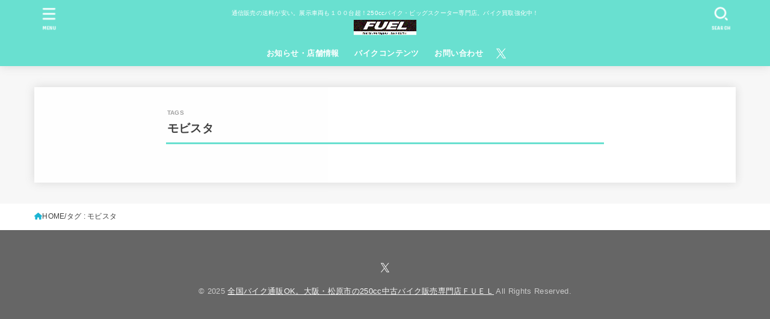

--- FILE ---
content_type: application/x-javascript
request_url: https://fuel-bike.com/wp-content/plugins/webike-moto-v2/dist/public/script.js?ver=2.0.7
body_size: 112147
content:
var mc=Object.defineProperty;var gc=($,C,L)=>C in $?mc($,C,{enumerable:!0,configurable:!0,writable:!0,value:L}):$[C]=L;var D=($,C,L)=>(gc($,typeof C!="symbol"?C+"":C,L),L);(function(){"use strict";var $=!1,C=!1,L=[],st=-1;function Oi(e){vi(e)}function vi(e){L.includes(e)||L.push(e),Si()}function ln(e){let t=L.indexOf(e);t!==-1&&t>st&&L.splice(t,1)}function Si(){!C&&!$&&($=!0,queueMicrotask(Ai))}function Ai(){$=!1,C=!0;for(let e=0;e<L.length;e++)L[e](),st=e;L.length=0,st=-1,C=!1}var ie,G,se,un,ot=!0;function Ti(e){ot=!1,e(),ot=!0}function ki(e){ie=e.reactive,se=e.release,G=t=>e.effect(t,{scheduler:n=>{ot?Oi(n):n()}}),un=e.raw}function fn(e){G=e}function Ri(e){let t=()=>{};return[r=>{let i=G(r);return e._x_effects||(e._x_effects=new Set,e._x_runEffects=()=>{e._x_effects.forEach(s=>s())}),e._x_effects.add(i),t=()=>{i!==void 0&&(e._x_effects.delete(i),se(i))},i},()=>{t()}]}function dn(e,t){let n=!0,r,i=G(()=>{let s=e();JSON.stringify(s),n?r=s:queueMicrotask(()=>{t(s,r),r=s}),n=!1});return()=>se(i)}var hn=[],pn=[],_n=[];function Li(e){_n.push(e)}function at(e,t){typeof t=="function"?(e._x_cleanups||(e._x_cleanups=[]),e._x_cleanups.push(t)):(t=e,pn.push(t))}function mn(e){hn.push(e)}function gn(e,t,n){e._x_attributeCleanups||(e._x_attributeCleanups={}),e._x_attributeCleanups[t]||(e._x_attributeCleanups[t]=[]),e._x_attributeCleanups[t].push(n)}function bn(e,t){e._x_attributeCleanups&&Object.entries(e._x_attributeCleanups).forEach(([n,r])=>{(t===void 0||t.includes(n))&&(r.forEach(i=>i()),delete e._x_attributeCleanups[n])})}function Pi(e){if(e._x_cleanups)for(;e._x_cleanups.length;)e._x_cleanups.pop()()}var ct=new MutationObserver(dt),lt=!1;function ut(){ct.observe(document,{subtree:!0,childList:!0,attributes:!0,attributeOldValue:!0}),lt=!0}function wn(){Ii(),ct.disconnect(),lt=!1}var he=[];function Ii(){let e=ct.takeRecords();he.push(()=>e.length>0&&dt(e));let t=he.length;queueMicrotask(()=>{if(he.length===t)for(;he.length>0;)he.shift()()})}function S(e){if(!lt)return e();wn();let t=e();return ut(),t}var ft=!1,Re=[];function Ci(){ft=!0}function Ni(){ft=!1,dt(Re),Re=[]}function dt(e){if(ft){Re=Re.concat(e);return}let t=new Set,n=new Set,r=new Map,i=new Map;for(let s=0;s<e.length;s++)if(!e[s].target._x_ignoreMutationObserver&&(e[s].type==="childList"&&(e[s].addedNodes.forEach(o=>o.nodeType===1&&t.add(o)),e[s].removedNodes.forEach(o=>o.nodeType===1&&n.add(o))),e[s].type==="attributes")){let o=e[s].target,a=e[s].attributeName,c=e[s].oldValue,u=()=>{r.has(o)||r.set(o,[]),r.get(o).push({name:a,value:o.getAttribute(a)})},l=()=>{i.has(o)||i.set(o,[]),i.get(o).push(a)};o.hasAttribute(a)&&c===null?u():o.hasAttribute(a)?(l(),u()):l()}i.forEach((s,o)=>{bn(o,s)}),r.forEach((s,o)=>{hn.forEach(a=>a(o,s))});for(let s of n)t.has(s)||pn.forEach(o=>o(s));t.forEach(s=>{s._x_ignoreSelf=!0,s._x_ignore=!0});for(let s of t)n.has(s)||s.isConnected&&(delete s._x_ignoreSelf,delete s._x_ignore,_n.forEach(o=>o(s)),s._x_ignore=!0,s._x_ignoreSelf=!0);t.forEach(s=>{delete s._x_ignoreSelf,delete s._x_ignore}),t=null,n=null,r=null,i=null}function yn(e){return _e(oe(e))}function pe(e,t,n){return e._x_dataStack=[t,...oe(n||e)],()=>{e._x_dataStack=e._x_dataStack.filter(r=>r!==t)}}function oe(e){return e._x_dataStack?e._x_dataStack:typeof ShadowRoot=="function"&&e instanceof ShadowRoot?oe(e.host):e.parentNode?oe(e.parentNode):[]}function _e(e){return new Proxy({objects:e},ji)}var ji={ownKeys({objects:e}){return Array.from(new Set(e.flatMap(t=>Object.keys(t))))},has({objects:e},t){return t==Symbol.unscopables?!1:e.some(n=>Object.prototype.hasOwnProperty.call(n,t)||Reflect.has(n,t))},get({objects:e},t,n){return t=="toJSON"?Mi:Reflect.get(e.find(r=>Reflect.has(r,t))||{},t,n)},set({objects:e},t,n,r){const i=e.find(o=>Object.prototype.hasOwnProperty.call(o,t))||e[e.length-1],s=Object.getOwnPropertyDescriptor(i,t);return s!=null&&s.set&&(s!=null&&s.get)?Reflect.set(i,t,n,r):Reflect.set(i,t,n)}};function Mi(){return Reflect.ownKeys(this).reduce((t,n)=>(t[n]=Reflect.get(this,n),t),{})}function En(e){let t=r=>typeof r=="object"&&!Array.isArray(r)&&r!==null,n=(r,i="")=>{Object.entries(Object.getOwnPropertyDescriptors(r)).forEach(([s,{value:o,enumerable:a}])=>{if(a===!1||o===void 0||typeof o=="object"&&o!==null&&o.__v_skip)return;let c=i===""?s:`${i}.${s}`;typeof o=="object"&&o!==null&&o._x_interceptor?r[s]=o.initialize(e,c,s):t(o)&&o!==r&&!(o instanceof Element)&&n(o,c)})};return n(e)}function xn(e,t=()=>{}){let n={initialValue:void 0,_x_interceptor:!0,initialize(r,i,s){return e(this.initialValue,()=>Bi(r,i),o=>ht(r,i,o),i,s)}};return t(n),r=>{if(typeof r=="object"&&r!==null&&r._x_interceptor){let i=n.initialize.bind(n);n.initialize=(s,o,a)=>{let c=r.initialize(s,o,a);return n.initialValue=c,i(s,o,a)}}else n.initialValue=r;return n}}function Bi(e,t){return t.split(".").reduce((n,r)=>n[r],e)}function ht(e,t,n){if(typeof t=="string"&&(t=t.split(".")),t.length===1)e[t[0]]=n;else{if(t.length===0)throw error;return e[t[0]]||(e[t[0]]={}),ht(e[t[0]],t.slice(1),n)}}var On={};function N(e,t){On[e]=t}function pt(e,t){return Object.entries(On).forEach(([n,r])=>{let i=null;function s(){if(i)return i;{let[o,a]=Rn(t);return i={interceptor:xn,...o},at(t,a),i}}Object.defineProperty(e,`$${n}`,{get(){return r(t,s())},enumerable:!1})}),e}function Fi(e,t,n,...r){try{return n(...r)}catch(i){me(i,e,t)}}function me(e,t,n=void 0){e=Object.assign(e??{message:"No error message given."},{el:t,expression:n}),console.warn(`Alpine Expression Error: ${e.message}

${n?'Expression: "'+n+`"

`:""}`,t),setTimeout(()=>{throw e},0)}var Le=!0;function vn(e){let t=Le;Le=!1;let n=e();return Le=t,n}function Z(e,t,n={}){let r;return T(e,t)(i=>r=i,n),r}function T(...e){return Sn(...e)}var Sn=An;function Di(e){Sn=e}function An(e,t){let n={};pt(n,e);let r=[n,...oe(e)],i=typeof t=="function"?$i(r,t):Ui(r,t,e);return Fi.bind(null,e,t,i)}function $i(e,t){return(n=()=>{},{scope:r={},params:i=[]}={})=>{let s=t.apply(_e([r,...e]),i);Pe(n,s)}}var _t={};function qi(e,t){if(_t[e])return _t[e];let n=Object.getPrototypeOf(async function(){}).constructor,r=/^[\n\s]*if.*\(.*\)/.test(e.trim())||/^(let|const)\s/.test(e.trim())?`(async()=>{ ${e} })()`:e,s=(()=>{try{let o=new n(["__self","scope"],`with (scope) { __self.result = ${r} }; __self.finished = true; return __self.result;`);return Object.defineProperty(o,"name",{value:`[Alpine] ${e}`}),o}catch(o){return me(o,t,e),Promise.resolve()}})();return _t[e]=s,s}function Ui(e,t,n){let r=qi(t,n);return(i=()=>{},{scope:s={},params:o=[]}={})=>{r.result=void 0,r.finished=!1;let a=_e([s,...e]);if(typeof r=="function"){let c=r(r,a).catch(u=>me(u,n,t));r.finished?(Pe(i,r.result,a,o,n),r.result=void 0):c.then(u=>{Pe(i,u,a,o,n)}).catch(u=>me(u,n,t)).finally(()=>r.result=void 0)}}}function Pe(e,t,n,r,i){if(Le&&typeof t=="function"){let s=t.apply(n,r);s instanceof Promise?s.then(o=>Pe(e,o,n,r)).catch(o=>me(o,i,t)):e(s)}else typeof t=="object"&&t instanceof Promise?t.then(s=>e(s)):e(t)}var mt="x-";function ae(e=""){return mt+e}function Wi(e){mt=e}var Ie={};function O(e,t){return Ie[e]=t,{before(n){if(!Ie[n]){console.warn(String.raw`Cannot find directive \`${n}\`. \`${e}\` will use the default order of execution`);return}const r=X.indexOf(n);X.splice(r>=0?r:X.indexOf("DEFAULT"),0,e)}}}function zi(e){return Object.keys(Ie).includes(e)}function gt(e,t,n){if(t=Array.from(t),e._x_virtualDirectives){let s=Object.entries(e._x_virtualDirectives).map(([a,c])=>({name:a,value:c})),o=Tn(s);s=s.map(a=>o.find(c=>c.name===a.name)?{name:`x-bind:${a.name}`,value:`"${a.value}"`}:a),t=t.concat(s)}let r={};return t.map(In((s,o)=>r[s]=o)).filter(Nn).map(Hi(r,n)).sort(Ji).map(s=>Ki(e,s))}function Tn(e){return Array.from(e).map(In()).filter(t=>!Nn(t))}var bt=!1,ge=new Map,kn=Symbol();function Vi(e){bt=!0;let t=Symbol();kn=t,ge.set(t,[]);let n=()=>{for(;ge.get(t).length;)ge.get(t).shift()();ge.delete(t)},r=()=>{bt=!1,n()};e(n),r()}function Rn(e){let t=[],n=a=>t.push(a),[r,i]=Ri(e);return t.push(i),[{Alpine:Ee,effect:r,cleanup:n,evaluateLater:T.bind(T,e),evaluate:Z.bind(Z,e)},()=>t.forEach(a=>a())]}function Ki(e,t){let n=()=>{},r=Ie[t.type]||n,[i,s]=Rn(e);gn(e,t.original,s);let o=()=>{e._x_ignore||e._x_ignoreSelf||(r.inline&&r.inline(e,t,i),r=r.bind(r,e,t,i),bt?ge.get(kn).push(r):r())};return o.runCleanups=s,o}var Ln=(e,t)=>({name:n,value:r})=>(n.startsWith(e)&&(n=n.replace(e,t)),{name:n,value:r}),Pn=e=>e;function In(e=()=>{}){return({name:t,value:n})=>{let{name:r,value:i}=Cn.reduce((s,o)=>o(s),{name:t,value:n});return r!==t&&e(r,t),{name:r,value:i}}}var Cn=[];function wt(e){Cn.push(e)}function Nn({name:e}){return jn().test(e)}var jn=()=>new RegExp(`^${mt}([^:^.]+)\\b`);function Hi(e,t){return({name:n,value:r})=>{let i=n.match(jn()),s=n.match(/:([a-zA-Z0-9\-_:]+)/),o=n.match(/\.[^.\]]+(?=[^\]]*$)/g)||[],a=t||e[n]||n;return{type:i?i[1]:null,value:s?s[1]:null,modifiers:o.map(c=>c.replace(".","")),expression:r,original:a}}}var yt="DEFAULT",X=["ignore","ref","data","id","anchor","bind","init","for","model","modelable","transition","show","if",yt,"teleport"];function Ji(e,t){let n=X.indexOf(e.type)===-1?yt:e.type,r=X.indexOf(t.type)===-1?yt:t.type;return X.indexOf(n)-X.indexOf(r)}function be(e,t,n={}){e.dispatchEvent(new CustomEvent(t,{detail:n,bubbles:!0,composed:!0,cancelable:!0}))}function W(e,t){if(typeof ShadowRoot=="function"&&e instanceof ShadowRoot){Array.from(e.children).forEach(i=>W(i,t));return}let n=!1;if(t(e,()=>n=!0),n)return;let r=e.firstElementChild;for(;r;)W(r,t),r=r.nextElementSibling}function P(e,...t){console.warn(`Alpine Warning: ${e}`,...t)}var Mn=!1;function Qi(){Mn&&P("Alpine has already been initialized on this page. Calling Alpine.start() more than once can cause problems."),Mn=!0,document.body||P("Unable to initialize. Trying to load Alpine before `<body>` is available. Did you forget to add `defer` in Alpine's `<script>` tag?"),be(document,"alpine:init"),be(document,"alpine:initializing"),ut(),Li(t=>q(t,W)),at(t=>Wn(t)),mn((t,n)=>{gt(t,n).forEach(r=>r())});let e=t=>!Ce(t.parentElement,!0);Array.from(document.querySelectorAll(Dn().join(","))).filter(e).forEach(t=>{q(t)}),be(document,"alpine:initialized"),setTimeout(()=>{Xi()})}var Et=[],Bn=[];function Fn(){return Et.map(e=>e())}function Dn(){return Et.concat(Bn).map(e=>e())}function $n(e){Et.push(e)}function qn(e){Bn.push(e)}function Ce(e,t=!1){return we(e,n=>{if((t?Dn():Fn()).some(i=>n.matches(i)))return!0})}function we(e,t){if(e){if(t(e))return e;if(e._x_teleportBack&&(e=e._x_teleportBack),!!e.parentElement)return we(e.parentElement,t)}}function Gi(e){return Fn().some(t=>e.matches(t))}var Un=[];function Zi(e){Un.push(e)}function q(e,t=W,n=()=>{}){Vi(()=>{t(e,(r,i)=>{n(r,i),Un.forEach(s=>s(r,i)),gt(r,r.attributes).forEach(s=>s()),r._x_ignore&&i()})})}function Wn(e,t=W){t(e,n=>{bn(n),Pi(n)})}function Xi(){[["ui","dialog",["[x-dialog], [x-popover]"]],["anchor","anchor",["[x-anchor]"]],["sort","sort",["[x-sort]"]]].forEach(([t,n,r])=>{zi(n)||r.some(i=>{if(document.querySelector(i))return P(`found "${i}", but missing ${t} plugin`),!0})})}var xt=[],Ot=!1;function vt(e=()=>{}){return queueMicrotask(()=>{Ot||setTimeout(()=>{St()})}),new Promise(t=>{xt.push(()=>{e(),t()})})}function St(){for(Ot=!1;xt.length;)xt.shift()()}function Yi(){Ot=!0}function At(e,t){return Array.isArray(t)?zn(e,t.join(" ")):typeof t=="object"&&t!==null?es(e,t):typeof t=="function"?At(e,t()):zn(e,t)}function zn(e,t){let n=i=>i.split(" ").filter(s=>!e.classList.contains(s)).filter(Boolean),r=i=>(e.classList.add(...i),()=>{e.classList.remove(...i)});return t=t===!0?t="":t||"",r(n(t))}function es(e,t){let n=a=>a.split(" ").filter(Boolean),r=Object.entries(t).flatMap(([a,c])=>c?n(a):!1).filter(Boolean),i=Object.entries(t).flatMap(([a,c])=>c?!1:n(a)).filter(Boolean),s=[],o=[];return i.forEach(a=>{e.classList.contains(a)&&(e.classList.remove(a),o.push(a))}),r.forEach(a=>{e.classList.contains(a)||(e.classList.add(a),s.push(a))}),()=>{o.forEach(a=>e.classList.add(a)),s.forEach(a=>e.classList.remove(a))}}function Ne(e,t){return typeof t=="object"&&t!==null?ts(e,t):ns(e,t)}function ts(e,t){let n={};return Object.entries(t).forEach(([r,i])=>{n[r]=e.style[r],r.startsWith("--")||(r=rs(r)),e.style.setProperty(r,i)}),setTimeout(()=>{e.style.length===0&&e.removeAttribute("style")}),()=>{Ne(e,n)}}function ns(e,t){let n=e.getAttribute("style",t);return e.setAttribute("style",t),()=>{e.setAttribute("style",n||"")}}function rs(e){return e.replace(/([a-z])([A-Z])/g,"$1-$2").toLowerCase()}function Tt(e,t=()=>{}){let n=!1;return function(){n?t.apply(this,arguments):(n=!0,e.apply(this,arguments))}}O("transition",(e,{value:t,modifiers:n,expression:r},{evaluate:i})=>{typeof r=="function"&&(r=i(r)),r!==!1&&(!r||typeof r=="boolean"?ss(e,n,t):is(e,r,t))});function is(e,t,n){Vn(e,At,""),{enter:i=>{e._x_transition.enter.during=i},"enter-start":i=>{e._x_transition.enter.start=i},"enter-end":i=>{e._x_transition.enter.end=i},leave:i=>{e._x_transition.leave.during=i},"leave-start":i=>{e._x_transition.leave.start=i},"leave-end":i=>{e._x_transition.leave.end=i}}[n](t)}function ss(e,t,n){Vn(e,Ne);let r=!t.includes("in")&&!t.includes("out")&&!n,i=r||t.includes("in")||["enter"].includes(n),s=r||t.includes("out")||["leave"].includes(n);t.includes("in")&&!r&&(t=t.filter((w,E)=>E<t.indexOf("out"))),t.includes("out")&&!r&&(t=t.filter((w,E)=>E>t.indexOf("out")));let o=!t.includes("opacity")&&!t.includes("scale"),a=o||t.includes("opacity"),c=o||t.includes("scale"),u=a?0:1,l=c?ye(t,"scale",95)/100:1,d=ye(t,"delay",0)/1e3,h=ye(t,"origin","center"),g="opacity, transform",p=ye(t,"duration",150)/1e3,m=ye(t,"duration",75)/1e3,_="cubic-bezier(0.4, 0.0, 0.2, 1)";i&&(e._x_transition.enter.during={transformOrigin:h,transitionDelay:`${d}s`,transitionProperty:g,transitionDuration:`${p}s`,transitionTimingFunction:_},e._x_transition.enter.start={opacity:u,transform:`scale(${l})`},e._x_transition.enter.end={opacity:1,transform:"scale(1)"}),s&&(e._x_transition.leave.during={transformOrigin:h,transitionDelay:`${d}s`,transitionProperty:g,transitionDuration:`${m}s`,transitionTimingFunction:_},e._x_transition.leave.start={opacity:1,transform:"scale(1)"},e._x_transition.leave.end={opacity:u,transform:`scale(${l})`})}function Vn(e,t,n={}){e._x_transition||(e._x_transition={enter:{during:n,start:n,end:n},leave:{during:n,start:n,end:n},in(r=()=>{},i=()=>{}){kt(e,t,{during:this.enter.during,start:this.enter.start,end:this.enter.end},r,i)},out(r=()=>{},i=()=>{}){kt(e,t,{during:this.leave.during,start:this.leave.start,end:this.leave.end},r,i)}})}window.Element.prototype._x_toggleAndCascadeWithTransitions=function(e,t,n,r){const i=document.visibilityState==="visible"?requestAnimationFrame:setTimeout;let s=()=>i(n);if(t){e._x_transition&&(e._x_transition.enter||e._x_transition.leave)?e._x_transition.enter&&(Object.entries(e._x_transition.enter.during).length||Object.entries(e._x_transition.enter.start).length||Object.entries(e._x_transition.enter.end).length)?e._x_transition.in(n):s():e._x_transition?e._x_transition.in(n):s();return}e._x_hidePromise=e._x_transition?new Promise((o,a)=>{e._x_transition.out(()=>{},()=>o(r)),e._x_transitioning&&e._x_transitioning.beforeCancel(()=>a({isFromCancelledTransition:!0}))}):Promise.resolve(r),queueMicrotask(()=>{let o=Kn(e);o?(o._x_hideChildren||(o._x_hideChildren=[]),o._x_hideChildren.push(e)):i(()=>{let a=c=>{let u=Promise.all([c._x_hidePromise,...(c._x_hideChildren||[]).map(a)]).then(([l])=>l==null?void 0:l());return delete c._x_hidePromise,delete c._x_hideChildren,u};a(e).catch(c=>{if(!c.isFromCancelledTransition)throw c})})})};function Kn(e){let t=e.parentNode;if(t)return t._x_hidePromise?t:Kn(t)}function kt(e,t,{during:n,start:r,end:i}={},s=()=>{},o=()=>{}){if(e._x_transitioning&&e._x_transitioning.cancel(),Object.keys(n).length===0&&Object.keys(r).length===0&&Object.keys(i).length===0){s(),o();return}let a,c,u;os(e,{start(){a=t(e,r)},during(){c=t(e,n)},before:s,end(){a(),u=t(e,i)},after:o,cleanup(){c(),u()}})}function os(e,t){let n,r,i,s=Tt(()=>{S(()=>{n=!0,r||t.before(),i||(t.end(),St()),t.after(),e.isConnected&&t.cleanup(),delete e._x_transitioning})});e._x_transitioning={beforeCancels:[],beforeCancel(o){this.beforeCancels.push(o)},cancel:Tt(function(){for(;this.beforeCancels.length;)this.beforeCancels.shift()();s()}),finish:s},S(()=>{t.start(),t.during()}),Yi(),requestAnimationFrame(()=>{if(n)return;let o=Number(getComputedStyle(e).transitionDuration.replace(/,.*/,"").replace("s",""))*1e3,a=Number(getComputedStyle(e).transitionDelay.replace(/,.*/,"").replace("s",""))*1e3;o===0&&(o=Number(getComputedStyle(e).animationDuration.replace("s",""))*1e3),S(()=>{t.before()}),r=!0,requestAnimationFrame(()=>{n||(S(()=>{t.end()}),St(),setTimeout(e._x_transitioning.finish,o+a),i=!0)})})}function ye(e,t,n){if(e.indexOf(t)===-1)return n;const r=e[e.indexOf(t)+1];if(!r||t==="scale"&&isNaN(r))return n;if(t==="duration"||t==="delay"){let i=r.match(/([0-9]+)ms/);if(i)return i[1]}return t==="origin"&&["top","right","left","center","bottom"].includes(e[e.indexOf(t)+2])?[r,e[e.indexOf(t)+2]].join(" "):r}var z=!1;function V(e,t=()=>{}){return(...n)=>z?t(...n):e(...n)}function as(e){return(...t)=>z&&e(...t)}var Hn=[];function je(e){Hn.push(e)}function cs(e,t){Hn.forEach(n=>n(e,t)),z=!0,Jn(()=>{q(t,(n,r)=>{r(n,()=>{})})}),z=!1}var Rt=!1;function ls(e,t){t._x_dataStack||(t._x_dataStack=e._x_dataStack),z=!0,Rt=!0,Jn(()=>{us(t)}),z=!1,Rt=!1}function us(e){let t=!1;q(e,(r,i)=>{W(r,(s,o)=>{if(t&&Gi(s))return o();t=!0,i(s,o)})})}function Jn(e){let t=G;fn((n,r)=>{let i=t(n);return se(i),()=>{}}),e(),fn(t)}function Qn(e,t,n,r=[]){switch(e._x_bindings||(e._x_bindings=ie({})),e._x_bindings[t]=n,t=r.includes("camel")?bs(t):t,t){case"value":fs(e,n);break;case"style":hs(e,n);break;case"class":ds(e,n);break;case"selected":case"checked":ps(e,t,n);break;default:Gn(e,t,n);break}}function fs(e,t){if(e.type==="radio")e.attributes.value===void 0&&(e.value=t),window.fromModel&&(typeof t=="boolean"?e.checked=Me(e.value)===t:e.checked=Zn(e.value,t));else if(e.type==="checkbox")Number.isInteger(t)?e.value=t:!Array.isArray(t)&&typeof t!="boolean"&&![null,void 0].includes(t)?e.value=String(t):Array.isArray(t)?e.checked=t.some(n=>Zn(n,e.value)):e.checked=!!t;else if(e.tagName==="SELECT")gs(e,t);else{if(e.value===t)return;e.value=t===void 0?"":t}}function ds(e,t){e._x_undoAddedClasses&&e._x_undoAddedClasses(),e._x_undoAddedClasses=At(e,t)}function hs(e,t){e._x_undoAddedStyles&&e._x_undoAddedStyles(),e._x_undoAddedStyles=Ne(e,t)}function ps(e,t,n){Gn(e,t,n),ms(e,t,n)}function Gn(e,t,n){[null,void 0,!1].includes(n)&&ws(t)?e.removeAttribute(t):(Xn(t)&&(n=t),_s(e,t,n))}function _s(e,t,n){e.getAttribute(t)!=n&&e.setAttribute(t,n)}function ms(e,t,n){e[t]!==n&&(e[t]=n)}function gs(e,t){const n=[].concat(t).map(r=>r+"");Array.from(e.options).forEach(r=>{r.selected=n.includes(r.value)})}function bs(e){return e.toLowerCase().replace(/-(\w)/g,(t,n)=>n.toUpperCase())}function Zn(e,t){return e==t}function Me(e){return[1,"1","true","on","yes",!0].includes(e)?!0:[0,"0","false","off","no",!1].includes(e)?!1:e?!!e:null}function Xn(e){return["disabled","checked","required","readonly","open","selected","autofocus","itemscope","multiple","novalidate","allowfullscreen","allowpaymentrequest","formnovalidate","autoplay","controls","loop","muted","playsinline","default","ismap","reversed","async","defer","nomodule"].includes(e)}function ws(e){return!["aria-pressed","aria-checked","aria-expanded","aria-selected"].includes(e)}function ys(e,t,n){return e._x_bindings&&e._x_bindings[t]!==void 0?e._x_bindings[t]:Yn(e,t,n)}function Es(e,t,n,r=!0){if(e._x_bindings&&e._x_bindings[t]!==void 0)return e._x_bindings[t];if(e._x_inlineBindings&&e._x_inlineBindings[t]!==void 0){let i=e._x_inlineBindings[t];return i.extract=r,vn(()=>Z(e,i.expression))}return Yn(e,t,n)}function Yn(e,t,n){let r=e.getAttribute(t);return r===null?typeof n=="function"?n():n:r===""?!0:Xn(t)?!![t,"true"].includes(r):r}function er(e,t){var n;return function(){var r=this,i=arguments,s=function(){n=null,e.apply(r,i)};clearTimeout(n),n=setTimeout(s,t)}}function tr(e,t){let n;return function(){let r=this,i=arguments;n||(e.apply(r,i),n=!0,setTimeout(()=>n=!1,t))}}function nr({get:e,set:t},{get:n,set:r}){let i=!0,s,o=G(()=>{let a=e(),c=n();if(i)r(Lt(a)),i=!1;else{let u=JSON.stringify(a),l=JSON.stringify(c);u!==s?r(Lt(a)):u!==l&&t(Lt(c))}s=JSON.stringify(e()),JSON.stringify(n())});return()=>{se(o)}}function Lt(e){return typeof e=="object"?JSON.parse(JSON.stringify(e)):e}function xs(e){(Array.isArray(e)?e:[e]).forEach(n=>n(Ee))}var Y={},rr=!1;function Os(e,t){if(rr||(Y=ie(Y),rr=!0),t===void 0)return Y[e];Y[e]=t,typeof t=="object"&&t!==null&&t.hasOwnProperty("init")&&typeof t.init=="function"&&Y[e].init(),En(Y[e])}function vs(){return Y}var ir={};function Ss(e,t){let n=typeof t!="function"?()=>t:t;return e instanceof Element?sr(e,n()):(ir[e]=n,()=>{})}function As(e){return Object.entries(ir).forEach(([t,n])=>{Object.defineProperty(e,t,{get(){return(...r)=>n(...r)}})}),e}function sr(e,t,n){let r=[];for(;r.length;)r.pop()();let i=Object.entries(t).map(([o,a])=>({name:o,value:a})),s=Tn(i);return i=i.map(o=>s.find(a=>a.name===o.name)?{name:`x-bind:${o.name}`,value:`"${o.value}"`}:o),gt(e,i,n).map(o=>{r.push(o.runCleanups),o()}),()=>{for(;r.length;)r.pop()()}}var or={};function Ts(e,t){or[e]=t}function ks(e,t){return Object.entries(or).forEach(([n,r])=>{Object.defineProperty(e,n,{get(){return(...i)=>r.bind(t)(...i)},enumerable:!1})}),e}var Rs={get reactive(){return ie},get release(){return se},get effect(){return G},get raw(){return un},version:"3.14.0",flushAndStopDeferringMutations:Ni,dontAutoEvaluateFunctions:vn,disableEffectScheduling:Ti,startObservingMutations:ut,stopObservingMutations:wn,setReactivityEngine:ki,onAttributeRemoved:gn,onAttributesAdded:mn,closestDataStack:oe,skipDuringClone:V,onlyDuringClone:as,addRootSelector:$n,addInitSelector:qn,interceptClone:je,addScopeToNode:pe,deferMutations:Ci,mapAttributes:wt,evaluateLater:T,interceptInit:Zi,setEvaluator:Di,mergeProxies:_e,extractProp:Es,findClosest:we,onElRemoved:at,closestRoot:Ce,destroyTree:Wn,interceptor:xn,transition:kt,setStyles:Ne,mutateDom:S,directive:O,entangle:nr,throttle:tr,debounce:er,evaluate:Z,initTree:q,nextTick:vt,prefixed:ae,prefix:Wi,plugin:xs,magic:N,store:Os,start:Qi,clone:ls,cloneNode:cs,bound:ys,$data:yn,watch:dn,walk:W,data:Ts,bind:Ss},Ee=Rs;function Ls(e,t){const n=Object.create(null),r=e.split(",");for(let i=0;i<r.length;i++)n[r[i]]=!0;return i=>!!n[i]}var Ps=Object.freeze({}),Is=Object.prototype.hasOwnProperty,Be=(e,t)=>Is.call(e,t),ee=Array.isArray,xe=e=>ar(e)==="[object Map]",Cs=e=>typeof e=="string",Pt=e=>typeof e=="symbol",Fe=e=>e!==null&&typeof e=="object",Ns=Object.prototype.toString,ar=e=>Ns.call(e),cr=e=>ar(e).slice(8,-1),It=e=>Cs(e)&&e!=="NaN"&&e[0]!=="-"&&""+parseInt(e,10)===e,js=e=>{const t=Object.create(null);return n=>t[n]||(t[n]=e(n))},Ms=js(e=>e.charAt(0).toUpperCase()+e.slice(1)),lr=(e,t)=>e!==t&&(e===e||t===t),Ct=new WeakMap,Oe=[],F,te=Symbol("iterate"),Nt=Symbol("Map key iterate");function Bs(e){return e&&e._isEffect===!0}function Fs(e,t=Ps){Bs(e)&&(e=e.raw);const n=qs(e,t);return t.lazy||n(),n}function Ds(e){e.active&&(ur(e),e.options.onStop&&e.options.onStop(),e.active=!1)}var $s=0;function qs(e,t){const n=function(){if(!n.active)return e();if(!Oe.includes(n)){ur(n);try{return Ws(),Oe.push(n),F=n,e()}finally{Oe.pop(),fr(),F=Oe[Oe.length-1]}}};return n.id=$s++,n.allowRecurse=!!t.allowRecurse,n._isEffect=!0,n.active=!0,n.raw=e,n.deps=[],n.options=t,n}function ur(e){const{deps:t}=e;if(t.length){for(let n=0;n<t.length;n++)t[n].delete(e);t.length=0}}var ce=!0,jt=[];function Us(){jt.push(ce),ce=!1}function Ws(){jt.push(ce),ce=!0}function fr(){const e=jt.pop();ce=e===void 0?!0:e}function j(e,t,n){if(!ce||F===void 0)return;let r=Ct.get(e);r||Ct.set(e,r=new Map);let i=r.get(n);i||r.set(n,i=new Set),i.has(F)||(i.add(F),F.deps.push(i),F.options.onTrack&&F.options.onTrack({effect:F,target:e,type:t,key:n}))}function K(e,t,n,r,i,s){const o=Ct.get(e);if(!o)return;const a=new Set,c=l=>{l&&l.forEach(d=>{(d!==F||d.allowRecurse)&&a.add(d)})};if(t==="clear")o.forEach(c);else if(n==="length"&&ee(e))o.forEach((l,d)=>{(d==="length"||d>=r)&&c(l)});else switch(n!==void 0&&c(o.get(n)),t){case"add":ee(e)?It(n)&&c(o.get("length")):(c(o.get(te)),xe(e)&&c(o.get(Nt)));break;case"delete":ee(e)||(c(o.get(te)),xe(e)&&c(o.get(Nt)));break;case"set":xe(e)&&c(o.get(te));break}const u=l=>{l.options.onTrigger&&l.options.onTrigger({effect:l,target:e,key:n,type:t,newValue:r,oldValue:i,oldTarget:s}),l.options.scheduler?l.options.scheduler(l):l()};a.forEach(u)}var zs=Ls("__proto__,__v_isRef,__isVue"),dr=new Set(Object.getOwnPropertyNames(Symbol).map(e=>Symbol[e]).filter(Pt)),Vs=pr(),Ks=pr(!0),hr=Hs();function Hs(){const e={};return["includes","indexOf","lastIndexOf"].forEach(t=>{e[t]=function(...n){const r=x(this);for(let s=0,o=this.length;s<o;s++)j(r,"get",s+"");const i=r[t](...n);return i===-1||i===!1?r[t](...n.map(x)):i}}),["push","pop","shift","unshift","splice"].forEach(t=>{e[t]=function(...n){Us();const r=x(this)[t].apply(this,n);return fr(),r}}),e}function pr(e=!1,t=!1){return function(r,i,s){if(i==="__v_isReactive")return!e;if(i==="__v_isReadonly")return e;if(i==="__v_raw"&&s===(e?t?ao:xr:t?oo:Er).get(r))return r;const o=ee(r);if(!e&&o&&Be(hr,i))return Reflect.get(hr,i,s);const a=Reflect.get(r,i,s);return(Pt(i)?dr.has(i):zs(i))||(e||j(r,"get",i),t)?a:$t(a)?!o||!It(i)?a.value:a:Fe(a)?e?Or(a):Dt(a):a}}var Js=Qs();function Qs(e=!1){return function(n,r,i,s){let o=n[r];if(!e&&(i=x(i),o=x(o),!ee(n)&&$t(o)&&!$t(i)))return o.value=i,!0;const a=ee(n)&&It(r)?Number(r)<n.length:Be(n,r),c=Reflect.set(n,r,i,s);return n===x(s)&&(a?lr(i,o)&&K(n,"set",r,i,o):K(n,"add",r,i)),c}}function Gs(e,t){const n=Be(e,t),r=e[t],i=Reflect.deleteProperty(e,t);return i&&n&&K(e,"delete",t,void 0,r),i}function Zs(e,t){const n=Reflect.has(e,t);return(!Pt(t)||!dr.has(t))&&j(e,"has",t),n}function Xs(e){return j(e,"iterate",ee(e)?"length":te),Reflect.ownKeys(e)}var Ys={get:Vs,set:Js,deleteProperty:Gs,has:Zs,ownKeys:Xs},eo={get:Ks,set(e,t){return console.warn(`Set operation on key "${String(t)}" failed: target is readonly.`,e),!0},deleteProperty(e,t){return console.warn(`Delete operation on key "${String(t)}" failed: target is readonly.`,e),!0}},Mt=e=>Fe(e)?Dt(e):e,Bt=e=>Fe(e)?Or(e):e,Ft=e=>e,De=e=>Reflect.getPrototypeOf(e);function $e(e,t,n=!1,r=!1){e=e.__v_raw;const i=x(e),s=x(t);t!==s&&!n&&j(i,"get",t),!n&&j(i,"get",s);const{has:o}=De(i),a=r?Ft:n?Bt:Mt;if(o.call(i,t))return a(e.get(t));if(o.call(i,s))return a(e.get(s));e!==i&&e.get(t)}function qe(e,t=!1){const n=this.__v_raw,r=x(n),i=x(e);return e!==i&&!t&&j(r,"has",e),!t&&j(r,"has",i),e===i?n.has(e):n.has(e)||n.has(i)}function Ue(e,t=!1){return e=e.__v_raw,!t&&j(x(e),"iterate",te),Reflect.get(e,"size",e)}function _r(e){e=x(e);const t=x(this);return De(t).has.call(t,e)||(t.add(e),K(t,"add",e,e)),this}function mr(e,t){t=x(t);const n=x(this),{has:r,get:i}=De(n);let s=r.call(n,e);s?yr(n,r,e):(e=x(e),s=r.call(n,e));const o=i.call(n,e);return n.set(e,t),s?lr(t,o)&&K(n,"set",e,t,o):K(n,"add",e,t),this}function gr(e){const t=x(this),{has:n,get:r}=De(t);let i=n.call(t,e);i?yr(t,n,e):(e=x(e),i=n.call(t,e));const s=r?r.call(t,e):void 0,o=t.delete(e);return i&&K(t,"delete",e,void 0,s),o}function br(){const e=x(this),t=e.size!==0,n=xe(e)?new Map(e):new Set(e),r=e.clear();return t&&K(e,"clear",void 0,void 0,n),r}function We(e,t){return function(r,i){const s=this,o=s.__v_raw,a=x(o),c=t?Ft:e?Bt:Mt;return!e&&j(a,"iterate",te),o.forEach((u,l)=>r.call(i,c(u),c(l),s))}}function ze(e,t,n){return function(...r){const i=this.__v_raw,s=x(i),o=xe(s),a=e==="entries"||e===Symbol.iterator&&o,c=e==="keys"&&o,u=i[e](...r),l=n?Ft:t?Bt:Mt;return!t&&j(s,"iterate",c?Nt:te),{next(){const{value:d,done:h}=u.next();return h?{value:d,done:h}:{value:a?[l(d[0]),l(d[1])]:l(d),done:h}},[Symbol.iterator](){return this}}}}function H(e){return function(...t){{const n=t[0]?`on key "${t[0]}" `:"";console.warn(`${Ms(e)} operation ${n}failed: target is readonly.`,x(this))}return e==="delete"?!1:this}}function to(){const e={get(s){return $e(this,s)},get size(){return Ue(this)},has:qe,add:_r,set:mr,delete:gr,clear:br,forEach:We(!1,!1)},t={get(s){return $e(this,s,!1,!0)},get size(){return Ue(this)},has:qe,add:_r,set:mr,delete:gr,clear:br,forEach:We(!1,!0)},n={get(s){return $e(this,s,!0)},get size(){return Ue(this,!0)},has(s){return qe.call(this,s,!0)},add:H("add"),set:H("set"),delete:H("delete"),clear:H("clear"),forEach:We(!0,!1)},r={get(s){return $e(this,s,!0,!0)},get size(){return Ue(this,!0)},has(s){return qe.call(this,s,!0)},add:H("add"),set:H("set"),delete:H("delete"),clear:H("clear"),forEach:We(!0,!0)};return["keys","values","entries",Symbol.iterator].forEach(s=>{e[s]=ze(s,!1,!1),n[s]=ze(s,!0,!1),t[s]=ze(s,!1,!0),r[s]=ze(s,!0,!0)}),[e,n,t,r]}var[no,ro,bc,wc]=to();function wr(e,t){const n=e?ro:no;return(r,i,s)=>i==="__v_isReactive"?!e:i==="__v_isReadonly"?e:i==="__v_raw"?r:Reflect.get(Be(n,i)&&i in r?n:r,i,s)}var io={get:wr(!1)},so={get:wr(!0)};function yr(e,t,n){const r=x(n);if(r!==n&&t.call(e,r)){const i=cr(e);console.warn(`Reactive ${i} contains both the raw and reactive versions of the same object${i==="Map"?" as keys":""}, which can lead to inconsistencies. Avoid differentiating between the raw and reactive versions of an object and only use the reactive version if possible.`)}}var Er=new WeakMap,oo=new WeakMap,xr=new WeakMap,ao=new WeakMap;function co(e){switch(e){case"Object":case"Array":return 1;case"Map":case"Set":case"WeakMap":case"WeakSet":return 2;default:return 0}}function lo(e){return e.__v_skip||!Object.isExtensible(e)?0:co(cr(e))}function Dt(e){return e&&e.__v_isReadonly?e:vr(e,!1,Ys,io,Er)}function Or(e){return vr(e,!0,eo,so,xr)}function vr(e,t,n,r,i){if(!Fe(e))return console.warn(`value cannot be made reactive: ${String(e)}`),e;if(e.__v_raw&&!(t&&e.__v_isReactive))return e;const s=i.get(e);if(s)return s;const o=lo(e);if(o===0)return e;const a=new Proxy(e,o===2?r:n);return i.set(e,a),a}function x(e){return e&&x(e.__v_raw)||e}function $t(e){return!!(e&&e.__v_isRef===!0)}N("nextTick",()=>vt),N("dispatch",e=>be.bind(be,e)),N("watch",(e,{evaluateLater:t,cleanup:n})=>(r,i)=>{let s=t(r),a=dn(()=>{let c;return s(u=>c=u),c},i);n(a)}),N("store",vs),N("data",e=>yn(e)),N("root",e=>Ce(e)),N("refs",e=>(e._x_refs_proxy||(e._x_refs_proxy=_e(uo(e))),e._x_refs_proxy));function uo(e){let t=[];return we(e,n=>{n._x_refs&&t.push(n._x_refs)}),t}var qt={};function Sr(e){return qt[e]||(qt[e]=0),++qt[e]}function fo(e,t){return we(e,n=>{if(n._x_ids&&n._x_ids[t])return!0})}function ho(e,t){e._x_ids||(e._x_ids={}),e._x_ids[t]||(e._x_ids[t]=Sr(t))}N("id",(e,{cleanup:t})=>(n,r=null)=>{let i=`${n}${r?`-${r}`:""}`;return po(e,i,t,()=>{let s=fo(e,n),o=s?s._x_ids[n]:Sr(n);return r?`${n}-${o}-${r}`:`${n}-${o}`})}),je((e,t)=>{e._x_id&&(t._x_id=e._x_id)});function po(e,t,n,r){if(e._x_id||(e._x_id={}),e._x_id[t])return e._x_id[t];let i=r();return e._x_id[t]=i,n(()=>{delete e._x_id[t]}),i}N("el",e=>e),Ar("Focus","focus","focus"),Ar("Persist","persist","persist");function Ar(e,t,n){N(t,r=>P(`You can't use [$${t}] without first installing the "${e}" plugin here: https://alpinejs.dev/plugins/${n}`,r))}O("modelable",(e,{expression:t},{effect:n,evaluateLater:r,cleanup:i})=>{let s=r(t),o=()=>{let l;return s(d=>l=d),l},a=r(`${t} = __placeholder`),c=l=>a(()=>{},{scope:{__placeholder:l}}),u=o();c(u),queueMicrotask(()=>{if(!e._x_model)return;e._x_removeModelListeners.default();let l=e._x_model.get,d=e._x_model.set,h=nr({get(){return l()},set(g){d(g)}},{get(){return o()},set(g){c(g)}});i(h)})}),O("teleport",(e,{modifiers:t,expression:n},{cleanup:r})=>{e.tagName.toLowerCase()!=="template"&&P("x-teleport can only be used on a <template> tag",e);let i=Tr(n),s=e.content.cloneNode(!0).firstElementChild;e._x_teleport=s,s._x_teleportBack=e,e.setAttribute("data-teleport-template",!0),s.setAttribute("data-teleport-target",!0),e._x_forwardEvents&&e._x_forwardEvents.forEach(a=>{s.addEventListener(a,c=>{c.stopPropagation(),e.dispatchEvent(new c.constructor(c.type,c))})}),pe(s,{},e);let o=(a,c,u)=>{u.includes("prepend")?c.parentNode.insertBefore(a,c):u.includes("append")?c.parentNode.insertBefore(a,c.nextSibling):c.appendChild(a)};S(()=>{o(s,i,t),V(()=>{q(s),s._x_ignore=!0})()}),e._x_teleportPutBack=()=>{let a=Tr(n);S(()=>{o(e._x_teleport,a,t)})},r(()=>s.remove())});var _o=document.createElement("div");function Tr(e){let t=V(()=>document.querySelector(e),()=>_o)();return t||P(`Cannot find x-teleport element for selector: "${e}"`),t}var kr=()=>{};kr.inline=(e,{modifiers:t},{cleanup:n})=>{t.includes("self")?e._x_ignoreSelf=!0:e._x_ignore=!0,n(()=>{t.includes("self")?delete e._x_ignoreSelf:delete e._x_ignore})},O("ignore",kr),O("effect",V((e,{expression:t},{effect:n})=>{n(T(e,t))}));function Ut(e,t,n,r){let i=e,s=c=>r(c),o={},a=(c,u)=>l=>u(c,l);if(n.includes("dot")&&(t=mo(t)),n.includes("camel")&&(t=go(t)),n.includes("passive")&&(o.passive=!0),n.includes("capture")&&(o.capture=!0),n.includes("window")&&(i=window),n.includes("document")&&(i=document),n.includes("debounce")){let c=n[n.indexOf("debounce")+1]||"invalid-wait",u=Ve(c.split("ms")[0])?Number(c.split("ms")[0]):250;s=er(s,u)}if(n.includes("throttle")){let c=n[n.indexOf("throttle")+1]||"invalid-wait",u=Ve(c.split("ms")[0])?Number(c.split("ms")[0]):250;s=tr(s,u)}return n.includes("prevent")&&(s=a(s,(c,u)=>{u.preventDefault(),c(u)})),n.includes("stop")&&(s=a(s,(c,u)=>{u.stopPropagation(),c(u)})),n.includes("once")&&(s=a(s,(c,u)=>{c(u),i.removeEventListener(t,s,o)})),(n.includes("away")||n.includes("outside"))&&(i=document,s=a(s,(c,u)=>{e.contains(u.target)||u.target.isConnected!==!1&&(e.offsetWidth<1&&e.offsetHeight<1||e._x_isShown!==!1&&c(u))})),n.includes("self")&&(s=a(s,(c,u)=>{u.target===e&&c(u)})),(wo(t)||Rr(t))&&(s=a(s,(c,u)=>{yo(u,n)||c(u)})),i.addEventListener(t,s,o),()=>{i.removeEventListener(t,s,o)}}function mo(e){return e.replace(/-/g,".")}function go(e){return e.toLowerCase().replace(/-(\w)/g,(t,n)=>n.toUpperCase())}function Ve(e){return!Array.isArray(e)&&!isNaN(e)}function bo(e){return[" ","_"].includes(e)?e:e.replace(/([a-z])([A-Z])/g,"$1-$2").replace(/[_\s]/,"-").toLowerCase()}function wo(e){return["keydown","keyup"].includes(e)}function Rr(e){return["contextmenu","click","mouse"].some(t=>e.includes(t))}function yo(e,t){let n=t.filter(s=>!["window","document","prevent","stop","once","capture","self","away","outside","passive"].includes(s));if(n.includes("debounce")){let s=n.indexOf("debounce");n.splice(s,Ve((n[s+1]||"invalid-wait").split("ms")[0])?2:1)}if(n.includes("throttle")){let s=n.indexOf("throttle");n.splice(s,Ve((n[s+1]||"invalid-wait").split("ms")[0])?2:1)}if(n.length===0||n.length===1&&Lr(e.key).includes(n[0]))return!1;const i=["ctrl","shift","alt","meta","cmd","super"].filter(s=>n.includes(s));return n=n.filter(s=>!i.includes(s)),!(i.length>0&&i.filter(o=>((o==="cmd"||o==="super")&&(o="meta"),e[`${o}Key`])).length===i.length&&(Rr(e.type)||Lr(e.key).includes(n[0])))}function Lr(e){if(!e)return[];e=bo(e);let t={ctrl:"control",slash:"/",space:" ",spacebar:" ",cmd:"meta",esc:"escape",up:"arrow-up",down:"arrow-down",left:"arrow-left",right:"arrow-right",period:".",comma:",",equal:"=",minus:"-",underscore:"_"};return t[e]=e,Object.keys(t).map(n=>{if(t[n]===e)return n}).filter(n=>n)}O("model",(e,{modifiers:t,expression:n},{effect:r,cleanup:i})=>{let s=e;t.includes("parent")&&(s=e.parentNode);let o=T(s,n),a;typeof n=="string"?a=T(s,`${n} = __placeholder`):typeof n=="function"&&typeof n()=="string"?a=T(s,`${n()} = __placeholder`):a=()=>{};let c=()=>{let h;return o(g=>h=g),Pr(h)?h.get():h},u=h=>{let g;o(p=>g=p),Pr(g)?g.set(h):a(()=>{},{scope:{__placeholder:h}})};typeof n=="string"&&e.type==="radio"&&S(()=>{e.hasAttribute("name")||e.setAttribute("name",n)});var l=e.tagName.toLowerCase()==="select"||["checkbox","radio"].includes(e.type)||t.includes("lazy")?"change":"input";let d=z?()=>{}:Ut(e,l,t,h=>{u(Wt(e,t,h,c()))});if(t.includes("fill")&&([void 0,null,""].includes(c())||e.type==="checkbox"&&Array.isArray(c())||e.tagName.toLowerCase()==="select"&&e.multiple)&&u(Wt(e,t,{target:e},c())),e._x_removeModelListeners||(e._x_removeModelListeners={}),e._x_removeModelListeners.default=d,i(()=>e._x_removeModelListeners.default()),e.form){let h=Ut(e.form,"reset",[],g=>{vt(()=>e._x_model&&e._x_model.set(Wt(e,t,{target:e},c())))});i(()=>h())}e._x_model={get(){return c()},set(h){u(h)}},e._x_forceModelUpdate=h=>{h===void 0&&typeof n=="string"&&n.match(/\./)&&(h=""),window.fromModel=!0,S(()=>Qn(e,"value",h)),delete window.fromModel},r(()=>{let h=c();t.includes("unintrusive")&&document.activeElement.isSameNode(e)||e._x_forceModelUpdate(h)})});function Wt(e,t,n,r){return S(()=>{if(n instanceof CustomEvent&&n.detail!==void 0)return n.detail!==null&&n.detail!==void 0?n.detail:n.target.value;if(e.type==="checkbox")if(Array.isArray(r)){let i=null;return t.includes("number")?i=zt(n.target.value):t.includes("boolean")?i=Me(n.target.value):i=n.target.value,n.target.checked?r.includes(i)?r:r.concat([i]):r.filter(s=>!Eo(s,i))}else return n.target.checked;else{if(e.tagName.toLowerCase()==="select"&&e.multiple)return t.includes("number")?Array.from(n.target.selectedOptions).map(i=>{let s=i.value||i.text;return zt(s)}):t.includes("boolean")?Array.from(n.target.selectedOptions).map(i=>{let s=i.value||i.text;return Me(s)}):Array.from(n.target.selectedOptions).map(i=>i.value||i.text);{let i;return e.type==="radio"?n.target.checked?i=n.target.value:i=r:i=n.target.value,t.includes("number")?zt(i):t.includes("boolean")?Me(i):t.includes("trim")?i.trim():i}}})}function zt(e){let t=e?parseFloat(e):null;return xo(t)?t:e}function Eo(e,t){return e==t}function xo(e){return!Array.isArray(e)&&!isNaN(e)}function Pr(e){return e!==null&&typeof e=="object"&&typeof e.get=="function"&&typeof e.set=="function"}O("cloak",e=>queueMicrotask(()=>S(()=>e.removeAttribute(ae("cloak"))))),qn(()=>`[${ae("init")}]`),O("init",V((e,{expression:t},{evaluate:n})=>typeof t=="string"?!!t.trim()&&n(t,{},!1):n(t,{},!1))),O("text",(e,{expression:t},{effect:n,evaluateLater:r})=>{let i=r(t);n(()=>{i(s=>{S(()=>{e.textContent=s})})})}),O("html",(e,{expression:t},{effect:n,evaluateLater:r})=>{let i=r(t);n(()=>{i(s=>{S(()=>{e.innerHTML=s,e._x_ignoreSelf=!0,q(e),delete e._x_ignoreSelf})})})}),wt(Ln(":",Pn(ae("bind:"))));var Ir=(e,{value:t,modifiers:n,expression:r,original:i},{effect:s,cleanup:o})=>{if(!t){let c={};As(c),T(e,r)(l=>{sr(e,l,i)},{scope:c});return}if(t==="key")return Oo(e,r);if(e._x_inlineBindings&&e._x_inlineBindings[t]&&e._x_inlineBindings[t].extract)return;let a=T(e,r);s(()=>a(c=>{c===void 0&&typeof r=="string"&&r.match(/\./)&&(c=""),S(()=>Qn(e,t,c,n))})),o(()=>{e._x_undoAddedClasses&&e._x_undoAddedClasses(),e._x_undoAddedStyles&&e._x_undoAddedStyles()})};Ir.inline=(e,{value:t,modifiers:n,expression:r})=>{t&&(e._x_inlineBindings||(e._x_inlineBindings={}),e._x_inlineBindings[t]={expression:r,extract:!1})},O("bind",Ir);function Oo(e,t){e._x_keyExpression=t}$n(()=>`[${ae("data")}]`),O("data",(e,{expression:t},{cleanup:n})=>{if(vo(e))return;t=t===""?"{}":t;let r={};pt(r,e);let i={};ks(i,r);let s=Z(e,t,{scope:i});(s===void 0||s===!0)&&(s={}),pt(s,e);let o=ie(s);En(o);let a=pe(e,o);o.init&&Z(e,o.init),n(()=>{o.destroy&&Z(e,o.destroy),a()})}),je((e,t)=>{e._x_dataStack&&(t._x_dataStack=e._x_dataStack,t.setAttribute("data-has-alpine-state",!0))});function vo(e){return z?Rt?!0:e.hasAttribute("data-has-alpine-state"):!1}O("show",(e,{modifiers:t,expression:n},{effect:r})=>{let i=T(e,n);e._x_doHide||(e._x_doHide=()=>{S(()=>{e.style.setProperty("display","none",t.includes("important")?"important":void 0)})}),e._x_doShow||(e._x_doShow=()=>{S(()=>{e.style.length===1&&e.style.display==="none"?e.removeAttribute("style"):e.style.removeProperty("display")})});let s=()=>{e._x_doHide(),e._x_isShown=!1},o=()=>{e._x_doShow(),e._x_isShown=!0},a=()=>setTimeout(o),c=Tt(d=>d?o():s(),d=>{typeof e._x_toggleAndCascadeWithTransitions=="function"?e._x_toggleAndCascadeWithTransitions(e,d,o,s):d?a():s()}),u,l=!0;r(()=>i(d=>{!l&&d===u||(t.includes("immediate")&&(d?a():s()),c(d),u=d,l=!1)}))}),O("for",(e,{expression:t},{effect:n,cleanup:r})=>{let i=Ao(t),s=T(e,i.items),o=T(e,e._x_keyExpression||"index");e._x_prevKeys=[],e._x_lookup={},n(()=>So(e,i,s,o)),r(()=>{Object.values(e._x_lookup).forEach(a=>a.remove()),delete e._x_prevKeys,delete e._x_lookup})});function So(e,t,n,r){let i=o=>typeof o=="object"&&!Array.isArray(o),s=e;n(o=>{To(o)&&o>=0&&(o=Array.from(Array(o).keys(),_=>_+1)),o===void 0&&(o=[]);let a=e._x_lookup,c=e._x_prevKeys,u=[],l=[];if(i(o))o=Object.entries(o).map(([_,w])=>{let E=Cr(t,w,_,o);r(y=>{l.includes(y)&&P("Duplicate key on x-for",e),l.push(y)},{scope:{index:_,...E}}),u.push(E)});else for(let _=0;_<o.length;_++){let w=Cr(t,o[_],_,o);r(E=>{l.includes(E)&&P("Duplicate key on x-for",e),l.push(E)},{scope:{index:_,...w}}),u.push(w)}let d=[],h=[],g=[],p=[];for(let _=0;_<c.length;_++){let w=c[_];l.indexOf(w)===-1&&g.push(w)}c=c.filter(_=>!g.includes(_));let m="template";for(let _=0;_<l.length;_++){let w=l[_],E=c.indexOf(w);if(E===-1)c.splice(_,0,w),d.push([m,_]);else if(E!==_){let y=c.splice(_,1)[0],A=c.splice(E-1,1)[0];c.splice(_,0,A),c.splice(E,0,y),h.push([y,A])}else p.push(w);m=w}for(let _=0;_<g.length;_++){let w=g[_];a[w]._x_effects&&a[w]._x_effects.forEach(ln),a[w].remove(),a[w]=null,delete a[w]}for(let _=0;_<h.length;_++){let[w,E]=h[_],y=a[w],A=a[E],Q=document.createElement("div");S(()=>{A||P('x-for ":key" is undefined or invalid',s,E,a),A.after(Q),y.after(A),A._x_currentIfEl&&A.after(A._x_currentIfEl),Q.before(y),y._x_currentIfEl&&y.after(y._x_currentIfEl),Q.remove()}),A._x_refreshXForScope(u[l.indexOf(E)])}for(let _=0;_<d.length;_++){let[w,E]=d[_],y=w==="template"?s:a[w];y._x_currentIfEl&&(y=y._x_currentIfEl);let A=u[E],Q=l[E],R=document.importNode(s.content,!0).firstElementChild,U=ie(A);pe(R,U,s),R._x_refreshXForScope=it=>{Object.entries(it).forEach(([pc,_c])=>{U[pc]=_c})},S(()=>{y.after(R),V(()=>q(R))()}),typeof Q=="object"&&P("x-for key cannot be an object, it must be a string or an integer",s),a[Q]=R}for(let _=0;_<p.length;_++)a[p[_]]._x_refreshXForScope(u[l.indexOf(p[_])]);s._x_prevKeys=l})}function Ao(e){let t=/,([^,\}\]]*)(?:,([^,\}\]]*))?$/,n=/^\s*\(|\)\s*$/g,r=/([\s\S]*?)\s+(?:in|of)\s+([\s\S]*)/,i=e.match(r);if(!i)return;let s={};s.items=i[2].trim();let o=i[1].replace(n,"").trim(),a=o.match(t);return a?(s.item=o.replace(t,"").trim(),s.index=a[1].trim(),a[2]&&(s.collection=a[2].trim())):s.item=o,s}function Cr(e,t,n,r){let i={};return/^\[.*\]$/.test(e.item)&&Array.isArray(t)?e.item.replace("[","").replace("]","").split(",").map(o=>o.trim()).forEach((o,a)=>{i[o]=t[a]}):/^\{.*\}$/.test(e.item)&&!Array.isArray(t)&&typeof t=="object"?e.item.replace("{","").replace("}","").split(",").map(o=>o.trim()).forEach(o=>{i[o]=t[o]}):i[e.item]=t,e.index&&(i[e.index]=n),e.collection&&(i[e.collection]=r),i}function To(e){return!Array.isArray(e)&&!isNaN(e)}function Nr(){}Nr.inline=(e,{expression:t},{cleanup:n})=>{let r=Ce(e);r._x_refs||(r._x_refs={}),r._x_refs[t]=e,n(()=>delete r._x_refs[t])},O("ref",Nr),O("if",(e,{expression:t},{effect:n,cleanup:r})=>{e.tagName.toLowerCase()!=="template"&&P("x-if can only be used on a <template> tag",e);let i=T(e,t),s=()=>{if(e._x_currentIfEl)return e._x_currentIfEl;let a=e.content.cloneNode(!0).firstElementChild;return pe(a,{},e),S(()=>{e.after(a),V(()=>q(a))()}),e._x_currentIfEl=a,e._x_undoIf=()=>{W(a,c=>{c._x_effects&&c._x_effects.forEach(ln)}),a.remove(),delete e._x_currentIfEl},a},o=()=>{e._x_undoIf&&(e._x_undoIf(),delete e._x_undoIf)};n(()=>i(a=>{a?s():o()})),r(()=>e._x_undoIf&&e._x_undoIf())}),O("id",(e,{expression:t},{evaluate:n})=>{n(t).forEach(i=>ho(e,i))}),je((e,t)=>{e._x_ids&&(t._x_ids=e._x_ids)}),wt(Ln("@",Pn(ae("on:")))),O("on",V((e,{value:t,modifiers:n,expression:r},{cleanup:i})=>{let s=r?T(e,r):()=>{};e.tagName.toLowerCase()==="template"&&(e._x_forwardEvents||(e._x_forwardEvents=[]),e._x_forwardEvents.includes(t)||e._x_forwardEvents.push(t));let o=Ut(e,t,n,a=>{s(()=>{},{scope:{$event:a},params:[a]})});i(()=>o())})),Ke("Collapse","collapse","collapse"),Ke("Intersect","intersect","intersect"),Ke("Focus","trap","focus"),Ke("Mask","mask","mask");function Ke(e,t,n){O(t,r=>P(`You can't use [x-${t}] without first installing the "${e}" plugin here: https://alpinejs.dev/plugins/${n}`,r))}Ee.setEvaluator(An),Ee.setReactivityEngine({reactive:Dt,effect:Fs,release:Ds,raw:x});var ko=Ee,jr=ko;function Ro(e){e.directive("mask",(t,{value:n,expression:r},{effect:i,evaluateLater:s,cleanup:o})=>{let a=()=>r,c="";queueMicrotask(()=>{if(["function","dynamic"].includes(n)){let h=s(r);i(()=>{a=g=>{let p;return e.dontAutoEvaluateFunctions(()=>{h(m=>{p=typeof m=="function"?m(g):m},{scope:{$input:g,$money:Po.bind({el:t})}})}),p},l(t,!1)})}else l(t,!1);t._x_model&&t._x_model.set(t.value)});const u=new AbortController;o(()=>{u.abort()}),t.addEventListener("input",()=>l(t),{signal:u.signal,capture:!0}),t.addEventListener("blur",()=>l(t,!1),{signal:u.signal});function l(h,g=!0){let p=h.value,m=a(p);if(!m||m==="false")return!1;if(c.length-h.value.length===1)return c=h.value;let _=()=>{c=h.value=d(p,m)};g?Lo(h,m,()=>{_()}):_()}function d(h,g){if(h==="")return"";let p=Mr(g,h);return Br(g,p)}}).before("model")}function Lo(e,t,n){let r=e.selectionStart,i=e.value;n();let s=i.slice(0,r),o=Br(t,Mr(t,s)).length;e.setSelectionRange(o,o)}function Mr(e,t){let n=t,r="",i={9:/[0-9]/,a:/[a-zA-Z]/,"*":/[a-zA-Z0-9]/},s="";for(let o=0;o<e.length;o++){if(["9","a","*"].includes(e[o])){s+=e[o];continue}for(let a=0;a<n.length;a++)if(n[a]===e[o]){n=n.slice(0,a)+n.slice(a+1);break}}for(let o=0;o<s.length;o++){let a=!1;for(let c=0;c<n.length;c++)if(i[s[o]].test(n[c])){r+=n[c],n=n.slice(0,c)+n.slice(c+1),a=!0;break}if(!a)break}return r}function Br(e,t){let n=Array.from(t),r="";for(let i=0;i<e.length;i++){if(!["9","a","*"].includes(e[i])){r+=e[i];continue}if(n.length===0)break;r+=n.shift()}return r}function Po(e,t=".",n,r=2){if(e==="-")return"-";if(/^\D+$/.test(e))return"9";n==null&&(n=t===","?".":",");let i=(c,u)=>{let l="",d=0;for(let h=c.length-1;h>=0;h--)c[h]!==u&&(d===3?(l=c[h]+u+l,d=0):l=c[h]+l,d++);return l},s=e.startsWith("-")?"-":"",o=e.replaceAll(new RegExp(`[^0-9\\${t}]`,"g"),""),a=Array.from({length:o.split(t)[0].length}).fill("9").join("");return a=`${s}${i(a,n)}`,r>0&&e.includes(t)&&(a+=`${t}`+"9".repeat(r)),queueMicrotask(()=>{this.el.value.endsWith(t)||this.el.value[this.el.selectionStart-1]===t&&this.el.setSelectionRange(this.el.selectionStart-1,this.el.selectionStart-1)}),a}var Io=Ro;class Co{constructor(t){this.form=t,this.result={},this.push_counters={},this.patterns={validate:/^[a-zA-Z][a-zA-Z0-9_]*(?:\[(?:\d*|[a-zA-Z0-9_]+)\])*$/,key:/[a-zA-Z0-9_]+|(?=\[\])/g,push:/^$/,fixed:/^[1-9]\d*$/,named:/^[a-zA-Z0-9_]+$/}}build(t,n,r){return t[n]=r,t}push_counter(t){return this.push_counters[t]===void 0&&(this.push_counters[t]=0),this.push_counters[t]++}serialize(){const t=No(this.form);for(let n=0;n<t.length;n++){const r=t[n];if(!this.patterns.validate.test(r.name))continue;let i,s=r.name.match(this.patterns.key),o=r.value,a=r.name;for(;(i=s.pop())!==void 0;)a=a.replace(new RegExp("\\["+i+"\\]$"),""),i.match(this.patterns.push)?o=this.build({},this.push_counter(a),o):(i.match(this.patterns.fixed)||i.match(this.patterns.named))&&(o=this.build({},i,o));this.result=this.deepExtend(this.result,o)}return this.result}deepExtend(t){t=t||{};for(let n=1;n<arguments.length;n++){const r=arguments[n];if(r)for(const i in r)r.hasOwnProperty(i)&&(typeof r[i]=="object"&&r[i]!==null?(typeof t[i]!="object"&&(t[i]=Array.isArray(r[i])?[]:{}),this.deepExtend(t[i],r[i])):t[i]=r[i])}return t}}const le=function(e,t,n){const i=new Co(e).serialize();for(var s in i){var o=i[s];if(!(!o||s==null)){if(typeof o=="object"){var a=[];for(var c in o)a.push(o[c]);o=a}if(Array.isArray(o)){var u="_";(s=="dsp"||s=="btype"||s=="dealer_maker_connect"||s=="eqp")&&(u="@"),o=o.join(u).replace(new RegExp("(^"+u+"+|"+u+"+$)","g"),"").replace(new RegExp(u+"{2,}","g"),u)}i[s]=o}}return Object.keys(i).forEach(l=>{i[l]||delete i[l]}),i},No=function(e){var t=[];if(!e)return t;for(var n=e.elements,r=0;r<n.length;r++){var i=n[r],s=i.type,o=i.name,a=i.value;o&&!i.disabled&&s!=="submit"&&s!=="reset"&&s!=="button"&&s!=="file"&&(s!=="checkbox"&&s!=="radio"||i.checked)&&t.push({name:o,value:a})}return t},jo=function(e){const t=[];for(const[n,r]of Object.entries(e))r===""||r===0||t.push(`${n}=${encodeURIComponent(r).replace(/%20/g,"+")}`);return t.join("&")},Mo=function(e){return Object.keys(e).map(t=>Array.isArray(e[t])?e[t].map(n=>encodeURIComponent(t)+"="+encodeURIComponent(n)).join("&"):encodeURIComponent(t)+"="+encodeURIComponent(e[t])).join("&")},Bo=function(e){return WEBIKE_MOTO_V2_OPTION.prefix_key&&(e=WEBIKE_MOTO_V2_OPTION.prefix_key+e),e},Fo=function(e,t){var n=Do(e,t),r=e.split("?")[0];return e=r+"?"+t+"="+n,window.history.pushState(null,null,e),e},Do=function(n,t){var n=new URL(n),r=n.searchParams.get(t);return r},Fr={set_cb:null,popup:null,constant:{WINDOWS_PHONE_CODE:1,ANDROID_CODE:2,IOS_CODE:3,UNKNOWN_CODE:0},query:function(e){return document.querySelectorAll(e)},query_one:function(e){return document.querySelector(e)},cookie_set:function(e,t){var n=new Date;n.setYear(n.getFullYear()+5,n.getDate()),document.cookie=e+"="+t+"; expires="+n.toUTCString()+"; path=/"},cookie_get:function(e){for(var t=document.cookie.split(";"),n=0;n<t.length;n++){var r=t[n].split("=");if(e==r[0].trim())return decodeURIComponent(r[1])}return null},request_get:function(e){return(location.search.split(e+"=")[1]||"").split("&")[0]},request_remove_query:function(e,t){var n=e.split("?");if(n.length>=2){var r=n[1].split(/[&;]/g);return t.forEach(function(i){for(var s=encodeURIComponent(i)+"=",o=r.length;o-- >0;)r[o].lastIndexOf(s,0)!==-1&&r.splice(o,1)}),n[0]+(r.length>0?"?"+r.join("&"):"")}return e},replace_url:function(e){window.history.pushState(null,null,e)},url_current:function(){return window.location.href},redirect:function(e){window.location.href=e},call_mobile:function(e){var t=decodeURIComponent(e);this.is_ios()?window.location.href=t:window.open(t)},is_ios:function(){return this.detect_os()==this.constant.IOS_CODE},is_android:function(){return this.detect_os()==this.constant.ANDROID_CODE},detect_os:function(){var e=navigator.userAgent||navigator.vendor||window.opera;return/windows phone/i.test(e)?this.constant.WINDOWS_PHONE_CODE:/android/i.test(e)?this.constant.ANDROID_CODE:/iPad|iPhone|iPod/.test(e)&&!window.MSStream?this.constant.IOS_CODE:this.constant.UNKNOWN_CODE},set_cookie_auth:function(e){this.cookie_set("webike_access_token",e.webike_access_token),this.set_cookie_phone(e);var t=Bo("bike-id"),n=this.request_get("webike_case_phone_qa");!n&&this.request_get(t)&&Fo(this.url_current(),t)},set_cookie_phone:function(e){if(!e.contact_fullname||!e.contact_tel)return!1;var t={contact_fullname:e.contact_fullname,contact_tel:e.contact_tel};this.cookie_set("webike_phone_object",JSON.stringify(t))},login:function(e){var t={},n=typeof WEBIKE_MOTO_V2_OPTION.is_mobile<"u"&&WEBIKE_MOTO_V2_OPTION.is_mobile==1;t.wp_auth=1,t.app_id=WEBIKE_MOTO_V2_OPTION.app_id,t.nextpage=window.location.href,t.url_wp=window.location.origin,t.ua=n?"sp":"pc";var r=WEBIKE_MOTO_V2_OPTION.auth_api+"?"+new URLSearchParams(t).toString();if(typeof WEBIKE_MOTO_V2_OPTION.is_mobile<"u"&&WEBIKE_MOTO_V2_OPTION.is_mobile==1){this.redirect(r);return}this.popup_login(r,"ウェビックにログイン／会員登録する",1e3,740),typeof e=="function"&&(this.set_cb=e)},popup_login:function(e,t,n,r){var i=window.screenLeft!==void 0?window.screenLeft:window.screenX,s=window.screenTop!==void 0?window.screenTop:window.screenY,o=window.innerWidth?window.innerWidth:document.documentElement.clientWidth?document.documentElement.clientWidth:screen.width,a=window.innerHeight?window.innerHeight:document.documentElement.clientHeight?document.documentElement.clientHeight:screen.height,c=o/window.screen.availWidth,u=(o-n)/2/c+i,l=(a-r)/2/c+s,d="scrollbars=yes, width="+n/c+", height="+r/c+", top="+l+", left="+u+" ";this.popup=window.open(e,t,d),window.focus&&this.popup.focus()},cb_login:function(e){typeof this.set_cb=="function"&&this.set_cb(e)},listenMessage(){window.addEventListener("message",function(e){var t=e.data;t.status===200&&(WebikeV2.cb_login(t),WebikeV2.popup.parent.close(),WebikeV2.cb_login=null,WebikeV2.popup=null)})},run(){var e=this.request_get("webike_case_phone_qa"),t=this.request_get("webike_access_token");if(e){var n=this.request_get("webike_moto_no"),r=this.request_get("webike_shop_tel"),i=this.request_remove_query(this.url_current(),["webike_case_phone_qa","webike_moto_no","webike_shop_tel","webike_access_token"]);this.replace_url(i),this.query_one('.wb-js-open-popup[data-id="'+n+'"]').classList.add("wb-re-phone"),r&&this.call_mobile(r)}t&&this.set_cookie_auth({webike_access_token:t}),this.listenMessage(),typeof jQuery<"u"&&typeof jQuery.uniform<"u"&&jQuery(document).ready(()=>{setTimeout(()=>{jQuery.uniform.restore("input[type=checkbox], input[type=radio]")})})}};class Vt{constructor(){this.open=!1}toggle(){this.open=!this.open}}function Dr(e,t){return function(){return e.apply(t,arguments)}}const{toString:$o}=Object.prototype,{getPrototypeOf:Kt}=Object,He=(e=>t=>{const n=$o.call(t);return e[n]||(e[n]=n.slice(8,-1).toLowerCase())})(Object.create(null)),M=e=>(e=e.toLowerCase(),t=>He(t)===e),Je=e=>t=>typeof t===e,{isArray:ue}=Array,ve=Je("undefined");function qo(e){return e!==null&&!ve(e)&&e.constructor!==null&&!ve(e.constructor)&&I(e.constructor.isBuffer)&&e.constructor.isBuffer(e)}const $r=M("ArrayBuffer");function Uo(e){let t;return typeof ArrayBuffer<"u"&&ArrayBuffer.isView?t=ArrayBuffer.isView(e):t=e&&e.buffer&&$r(e.buffer),t}const Wo=Je("string"),I=Je("function"),qr=Je("number"),Qe=e=>e!==null&&typeof e=="object",zo=e=>e===!0||e===!1,Ge=e=>{if(He(e)!=="object")return!1;const t=Kt(e);return(t===null||t===Object.prototype||Object.getPrototypeOf(t)===null)&&!(Symbol.toStringTag in e)&&!(Symbol.iterator in e)},Vo=M("Date"),Ko=M("File"),Ho=M("Blob"),Jo=M("FileList"),Qo=e=>Qe(e)&&I(e.pipe),Go=e=>{let t;return e&&(typeof FormData=="function"&&e instanceof FormData||I(e.append)&&((t=He(e))==="formdata"||t==="object"&&I(e.toString)&&e.toString()==="[object FormData]"))},Zo=M("URLSearchParams"),[Xo,Yo,ea,ta]=["ReadableStream","Request","Response","Headers"].map(M),na=e=>e.trim?e.trim():e.replace(/^[\s\uFEFF\xA0]+|[\s\uFEFF\xA0]+$/g,"");function Se(e,t,{allOwnKeys:n=!1}={}){if(e===null||typeof e>"u")return;let r,i;if(typeof e!="object"&&(e=[e]),ue(e))for(r=0,i=e.length;r<i;r++)t.call(null,e[r],r,e);else{const s=n?Object.getOwnPropertyNames(e):Object.keys(e),o=s.length;let a;for(r=0;r<o;r++)a=s[r],t.call(null,e[a],a,e)}}function Ur(e,t){t=t.toLowerCase();const n=Object.keys(e);let r=n.length,i;for(;r-- >0;)if(i=n[r],t===i.toLowerCase())return i;return null}const Wr=typeof globalThis<"u"?globalThis:typeof self<"u"?self:typeof window<"u"?window:global,zr=e=>!ve(e)&&e!==Wr;function Ht(){const{caseless:e}=zr(this)&&this||{},t={},n=(r,i)=>{const s=e&&Ur(t,i)||i;Ge(t[s])&&Ge(r)?t[s]=Ht(t[s],r):Ge(r)?t[s]=Ht({},r):ue(r)?t[s]=r.slice():t[s]=r};for(let r=0,i=arguments.length;r<i;r++)arguments[r]&&Se(arguments[r],n);return t}const ra=(e,t,n,{allOwnKeys:r}={})=>(Se(t,(i,s)=>{n&&I(i)?e[s]=Dr(i,n):e[s]=i},{allOwnKeys:r}),e),ia=e=>(e.charCodeAt(0)===65279&&(e=e.slice(1)),e),sa=(e,t,n,r)=>{e.prototype=Object.create(t.prototype,r),e.prototype.constructor=e,Object.defineProperty(e,"super",{value:t.prototype}),n&&Object.assign(e.prototype,n)},oa=(e,t,n,r)=>{let i,s,o;const a={};if(t=t||{},e==null)return t;do{for(i=Object.getOwnPropertyNames(e),s=i.length;s-- >0;)o=i[s],(!r||r(o,e,t))&&!a[o]&&(t[o]=e[o],a[o]=!0);e=n!==!1&&Kt(e)}while(e&&(!n||n(e,t))&&e!==Object.prototype);return t},aa=(e,t,n)=>{e=String(e),(n===void 0||n>e.length)&&(n=e.length),n-=t.length;const r=e.indexOf(t,n);return r!==-1&&r===n},ca=e=>{if(!e)return null;if(ue(e))return e;let t=e.length;if(!qr(t))return null;const n=new Array(t);for(;t-- >0;)n[t]=e[t];return n},la=(e=>t=>e&&t instanceof e)(typeof Uint8Array<"u"&&Kt(Uint8Array)),ua=(e,t)=>{const r=(e&&e[Symbol.iterator]).call(e);let i;for(;(i=r.next())&&!i.done;){const s=i.value;t.call(e,s[0],s[1])}},fa=(e,t)=>{let n;const r=[];for(;(n=e.exec(t))!==null;)r.push(n);return r},da=M("HTMLFormElement"),ha=e=>e.toLowerCase().replace(/[-_\s]([a-z\d])(\w*)/g,function(n,r,i){return r.toUpperCase()+i}),Vr=(({hasOwnProperty:e})=>(t,n)=>e.call(t,n))(Object.prototype),pa=M("RegExp"),Kr=(e,t)=>{const n=Object.getOwnPropertyDescriptors(e),r={};Se(n,(i,s)=>{let o;(o=t(i,s,e))!==!1&&(r[s]=o||i)}),Object.defineProperties(e,r)},_a=e=>{Kr(e,(t,n)=>{if(I(e)&&["arguments","caller","callee"].indexOf(n)!==-1)return!1;const r=e[n];if(I(r)){if(t.enumerable=!1,"writable"in t){t.writable=!1;return}t.set||(t.set=()=>{throw Error("Can not rewrite read-only method '"+n+"'")})}})},ma=(e,t)=>{const n={},r=i=>{i.forEach(s=>{n[s]=!0})};return ue(e)?r(e):r(String(e).split(t)),n},ga=()=>{},ba=(e,t)=>e!=null&&Number.isFinite(e=+e)?e:t,Jt="abcdefghijklmnopqrstuvwxyz",Hr="0123456789",Jr={DIGIT:Hr,ALPHA:Jt,ALPHA_DIGIT:Jt+Jt.toUpperCase()+Hr},wa=(e=16,t=Jr.ALPHA_DIGIT)=>{let n="";const{length:r}=t;for(;e--;)n+=t[Math.random()*r|0];return n};function ya(e){return!!(e&&I(e.append)&&e[Symbol.toStringTag]==="FormData"&&e[Symbol.iterator])}const Ea=e=>{const t=new Array(10),n=(r,i)=>{if(Qe(r)){if(t.indexOf(r)>=0)return;if(!("toJSON"in r)){t[i]=r;const s=ue(r)?[]:{};return Se(r,(o,a)=>{const c=n(o,i+1);!ve(c)&&(s[a]=c)}),t[i]=void 0,s}}return r};return n(e,0)},xa=M("AsyncFunction"),f={isArray:ue,isArrayBuffer:$r,isBuffer:qo,isFormData:Go,isArrayBufferView:Uo,isString:Wo,isNumber:qr,isBoolean:zo,isObject:Qe,isPlainObject:Ge,isReadableStream:Xo,isRequest:Yo,isResponse:ea,isHeaders:ta,isUndefined:ve,isDate:Vo,isFile:Ko,isBlob:Ho,isRegExp:pa,isFunction:I,isStream:Qo,isURLSearchParams:Zo,isTypedArray:la,isFileList:Jo,forEach:Se,merge:Ht,extend:ra,trim:na,stripBOM:ia,inherits:sa,toFlatObject:oa,kindOf:He,kindOfTest:M,endsWith:aa,toArray:ca,forEachEntry:ua,matchAll:fa,isHTMLForm:da,hasOwnProperty:Vr,hasOwnProp:Vr,reduceDescriptors:Kr,freezeMethods:_a,toObjectSet:ma,toCamelCase:ha,noop:ga,toFiniteNumber:ba,findKey:Ur,global:Wr,isContextDefined:zr,ALPHABET:Jr,generateString:wa,isSpecCompliantForm:ya,toJSONObject:Ea,isAsyncFn:xa,isThenable:e=>e&&(Qe(e)||I(e))&&I(e.then)&&I(e.catch)};function b(e,t,n,r,i){Error.call(this),Error.captureStackTrace?Error.captureStackTrace(this,this.constructor):this.stack=new Error().stack,this.message=e,this.name="AxiosError",t&&(this.code=t),n&&(this.config=n),r&&(this.request=r),i&&(this.response=i)}f.inherits(b,Error,{toJSON:function(){return{message:this.message,name:this.name,description:this.description,number:this.number,fileName:this.fileName,lineNumber:this.lineNumber,columnNumber:this.columnNumber,stack:this.stack,config:f.toJSONObject(this.config),code:this.code,status:this.response&&this.response.status?this.response.status:null}}});const Qr=b.prototype,Gr={};["ERR_BAD_OPTION_VALUE","ERR_BAD_OPTION","ECONNABORTED","ETIMEDOUT","ERR_NETWORK","ERR_FR_TOO_MANY_REDIRECTS","ERR_DEPRECATED","ERR_BAD_RESPONSE","ERR_BAD_REQUEST","ERR_CANCELED","ERR_NOT_SUPPORT","ERR_INVALID_URL"].forEach(e=>{Gr[e]={value:e}}),Object.defineProperties(b,Gr),Object.defineProperty(Qr,"isAxiosError",{value:!0}),b.from=(e,t,n,r,i,s)=>{const o=Object.create(Qr);return f.toFlatObject(e,o,function(c){return c!==Error.prototype},a=>a!=="isAxiosError"),b.call(o,e.message,t,n,r,i),o.cause=e,o.name=e.name,s&&Object.assign(o,s),o};const Oa=null;function Qt(e){return f.isPlainObject(e)||f.isArray(e)}function Zr(e){return f.endsWith(e,"[]")?e.slice(0,-2):e}function Xr(e,t,n){return e?e.concat(t).map(function(i,s){return i=Zr(i),!n&&s?"["+i+"]":i}).join(n?".":""):t}function va(e){return f.isArray(e)&&!e.some(Qt)}const Sa=f.toFlatObject(f,{},null,function(t){return/^is[A-Z]/.test(t)});function Ze(e,t,n){if(!f.isObject(e))throw new TypeError("target must be an object");t=t||new FormData,n=f.toFlatObject(n,{metaTokens:!0,dots:!1,indexes:!1},!1,function(m,_){return!f.isUndefined(_[m])});const r=n.metaTokens,i=n.visitor||l,s=n.dots,o=n.indexes,c=(n.Blob||typeof Blob<"u"&&Blob)&&f.isSpecCompliantForm(t);if(!f.isFunction(i))throw new TypeError("visitor must be a function");function u(p){if(p===null)return"";if(f.isDate(p))return p.toISOString();if(!c&&f.isBlob(p))throw new b("Blob is not supported. Use a Buffer instead.");return f.isArrayBuffer(p)||f.isTypedArray(p)?c&&typeof Blob=="function"?new Blob([p]):Buffer.from(p):p}function l(p,m,_){let w=p;if(p&&!_&&typeof p=="object"){if(f.endsWith(m,"{}"))m=r?m:m.slice(0,-2),p=JSON.stringify(p);else if(f.isArray(p)&&va(p)||(f.isFileList(p)||f.endsWith(m,"[]"))&&(w=f.toArray(p)))return m=Zr(m),w.forEach(function(y,A){!(f.isUndefined(y)||y===null)&&t.append(o===!0?Xr([m],A,s):o===null?m:m+"[]",u(y))}),!1}return Qt(p)?!0:(t.append(Xr(_,m,s),u(p)),!1)}const d=[],h=Object.assign(Sa,{defaultVisitor:l,convertValue:u,isVisitable:Qt});function g(p,m){if(!f.isUndefined(p)){if(d.indexOf(p)!==-1)throw Error("Circular reference detected in "+m.join("."));d.push(p),f.forEach(p,function(w,E){(!(f.isUndefined(w)||w===null)&&i.call(t,w,f.isString(E)?E.trim():E,m,h))===!0&&g(w,m?m.concat(E):[E])}),d.pop()}}if(!f.isObject(e))throw new TypeError("data must be an object");return g(e),t}function Yr(e){const t={"!":"%21","'":"%27","(":"%28",")":"%29","~":"%7E","%20":"+","%00":"\0"};return encodeURIComponent(e).replace(/[!'()~]|%20|%00/g,function(r){return t[r]})}function Gt(e,t){this._pairs=[],e&&Ze(e,this,t)}const ei=Gt.prototype;ei.append=function(t,n){this._pairs.push([t,n])},ei.toString=function(t){const n=t?function(r){return t.call(this,r,Yr)}:Yr;return this._pairs.map(function(i){return n(i[0])+"="+n(i[1])},"").join("&")};function Aa(e){return encodeURIComponent(e).replace(/%3A/gi,":").replace(/%24/g,"$").replace(/%2C/gi,",").replace(/%20/g,"+").replace(/%5B/gi,"[").replace(/%5D/gi,"]")}function ti(e,t,n){if(!t)return e;const r=n&&n.encode||Aa,i=n&&n.serialize;let s;if(i?s=i(t,n):s=f.isURLSearchParams(t)?t.toString():new Gt(t,n).toString(r),s){const o=e.indexOf("#");o!==-1&&(e=e.slice(0,o)),e+=(e.indexOf("?")===-1?"?":"&")+s}return e}class ni{constructor(){this.handlers=[]}use(t,n,r){return this.handlers.push({fulfilled:t,rejected:n,synchronous:r?r.synchronous:!1,runWhen:r?r.runWhen:null}),this.handlers.length-1}eject(t){this.handlers[t]&&(this.handlers[t]=null)}clear(){this.handlers&&(this.handlers=[])}forEach(t){f.forEach(this.handlers,function(r){r!==null&&t(r)})}}const ri={silentJSONParsing:!0,forcedJSONParsing:!0,clarifyTimeoutError:!1},Ta={isBrowser:!0,classes:{URLSearchParams:typeof URLSearchParams<"u"?URLSearchParams:Gt,FormData:typeof FormData<"u"?FormData:null,Blob:typeof Blob<"u"?Blob:null},protocols:["http","https","file","blob","url","data"]},Zt=typeof window<"u"&&typeof document<"u",ka=(e=>Zt&&["ReactNative","NativeScript","NS"].indexOf(e)<0)(typeof navigator<"u"&&navigator.product),Ra=typeof WorkerGlobalScope<"u"&&self instanceof WorkerGlobalScope&&typeof self.importScripts=="function",La=Zt&&window.location.href||"http://localhost",B={...Object.freeze(Object.defineProperty({__proto__:null,hasBrowserEnv:Zt,hasStandardBrowserEnv:ka,hasStandardBrowserWebWorkerEnv:Ra,origin:La},Symbol.toStringTag,{value:"Module"})),...Ta};function Pa(e,t){return Ze(e,new B.classes.URLSearchParams,Object.assign({visitor:function(n,r,i,s){return B.isNode&&f.isBuffer(n)?(this.append(r,n.toString("base64")),!1):s.defaultVisitor.apply(this,arguments)}},t))}function Ia(e){return f.matchAll(/\w+|\[(\w*)]/g,e).map(t=>t[0]==="[]"?"":t[1]||t[0])}function Ca(e){const t={},n=Object.keys(e);let r;const i=n.length;let s;for(r=0;r<i;r++)s=n[r],t[s]=e[s];return t}function ii(e){function t(n,r,i,s){let o=n[s++];if(o==="__proto__")return!0;const a=Number.isFinite(+o),c=s>=n.length;return o=!o&&f.isArray(i)?i.length:o,c?(f.hasOwnProp(i,o)?i[o]=[i[o],r]:i[o]=r,!a):((!i[o]||!f.isObject(i[o]))&&(i[o]=[]),t(n,r,i[o],s)&&f.isArray(i[o])&&(i[o]=Ca(i[o])),!a)}if(f.isFormData(e)&&f.isFunction(e.entries)){const n={};return f.forEachEntry(e,(r,i)=>{t(Ia(r),i,n,0)}),n}return null}function Na(e,t,n){if(f.isString(e))try{return(t||JSON.parse)(e),f.trim(e)}catch(r){if(r.name!=="SyntaxError")throw r}return(n||JSON.stringify)(e)}const Ae={transitional:ri,adapter:["xhr","http","fetch"],transformRequest:[function(t,n){const r=n.getContentType()||"",i=r.indexOf("application/json")>-1,s=f.isObject(t);if(s&&f.isHTMLForm(t)&&(t=new FormData(t)),f.isFormData(t))return i?JSON.stringify(ii(t)):t;if(f.isArrayBuffer(t)||f.isBuffer(t)||f.isStream(t)||f.isFile(t)||f.isBlob(t)||f.isReadableStream(t))return t;if(f.isArrayBufferView(t))return t.buffer;if(f.isURLSearchParams(t))return n.setContentType("application/x-www-form-urlencoded;charset=utf-8",!1),t.toString();let a;if(s){if(r.indexOf("application/x-www-form-urlencoded")>-1)return Pa(t,this.formSerializer).toString();if((a=f.isFileList(t))||r.indexOf("multipart/form-data")>-1){const c=this.env&&this.env.FormData;return Ze(a?{"files[]":t}:t,c&&new c,this.formSerializer)}}return s||i?(n.setContentType("application/json",!1),Na(t)):t}],transformResponse:[function(t){const n=this.transitional||Ae.transitional,r=n&&n.forcedJSONParsing,i=this.responseType==="json";if(f.isResponse(t)||f.isReadableStream(t))return t;if(t&&f.isString(t)&&(r&&!this.responseType||i)){const o=!(n&&n.silentJSONParsing)&&i;try{return JSON.parse(t)}catch(a){if(o)throw a.name==="SyntaxError"?b.from(a,b.ERR_BAD_RESPONSE,this,null,this.response):a}}return t}],timeout:0,xsrfCookieName:"XSRF-TOKEN",xsrfHeaderName:"X-XSRF-TOKEN",maxContentLength:-1,maxBodyLength:-1,env:{FormData:B.classes.FormData,Blob:B.classes.Blob},validateStatus:function(t){return t>=200&&t<300},headers:{common:{Accept:"application/json, text/plain, */*","Content-Type":void 0}}};f.forEach(["delete","get","head","post","put","patch"],e=>{Ae.headers[e]={}});const ja=f.toObjectSet(["age","authorization","content-length","content-type","etag","expires","from","host","if-modified-since","if-unmodified-since","last-modified","location","max-forwards","proxy-authorization","referer","retry-after","user-agent"]),Ma=e=>{const t={};let n,r,i;return e&&e.split(`
`).forEach(function(o){i=o.indexOf(":"),n=o.substring(0,i).trim().toLowerCase(),r=o.substring(i+1).trim(),!(!n||t[n]&&ja[n])&&(n==="set-cookie"?t[n]?t[n].push(r):t[n]=[r]:t[n]=t[n]?t[n]+", "+r:r)}),t},si=Symbol("internals");function Te(e){return e&&String(e).trim().toLowerCase()}function Xe(e){return e===!1||e==null?e:f.isArray(e)?e.map(Xe):String(e)}function Ba(e){const t=Object.create(null),n=/([^\s,;=]+)\s*(?:=\s*([^,;]+))?/g;let r;for(;r=n.exec(e);)t[r[1]]=r[2];return t}const Fa=e=>/^[-_a-zA-Z0-9^`|~,!#$%&'*+.]+$/.test(e.trim());function Xt(e,t,n,r,i){if(f.isFunction(r))return r.call(this,t,n);if(i&&(t=n),!!f.isString(t)){if(f.isString(r))return t.indexOf(r)!==-1;if(f.isRegExp(r))return r.test(t)}}function Da(e){return e.trim().toLowerCase().replace(/([a-z\d])(\w*)/g,(t,n,r)=>n.toUpperCase()+r)}function $a(e,t){const n=f.toCamelCase(" "+t);["get","set","has"].forEach(r=>{Object.defineProperty(e,r+n,{value:function(i,s,o){return this[r].call(this,t,i,s,o)},configurable:!0})})}class k{constructor(t){t&&this.set(t)}set(t,n,r){const i=this;function s(a,c,u){const l=Te(c);if(!l)throw new Error("header name must be a non-empty string");const d=f.findKey(i,l);(!d||i[d]===void 0||u===!0||u===void 0&&i[d]!==!1)&&(i[d||c]=Xe(a))}const o=(a,c)=>f.forEach(a,(u,l)=>s(u,l,c));if(f.isPlainObject(t)||t instanceof this.constructor)o(t,n);else if(f.isString(t)&&(t=t.trim())&&!Fa(t))o(Ma(t),n);else if(f.isHeaders(t))for(const[a,c]of t.entries())s(c,a,r);else t!=null&&s(n,t,r);return this}get(t,n){if(t=Te(t),t){const r=f.findKey(this,t);if(r){const i=this[r];if(!n)return i;if(n===!0)return Ba(i);if(f.isFunction(n))return n.call(this,i,r);if(f.isRegExp(n))return n.exec(i);throw new TypeError("parser must be boolean|regexp|function")}}}has(t,n){if(t=Te(t),t){const r=f.findKey(this,t);return!!(r&&this[r]!==void 0&&(!n||Xt(this,this[r],r,n)))}return!1}delete(t,n){const r=this;let i=!1;function s(o){if(o=Te(o),o){const a=f.findKey(r,o);a&&(!n||Xt(r,r[a],a,n))&&(delete r[a],i=!0)}}return f.isArray(t)?t.forEach(s):s(t),i}clear(t){const n=Object.keys(this);let r=n.length,i=!1;for(;r--;){const s=n[r];(!t||Xt(this,this[s],s,t,!0))&&(delete this[s],i=!0)}return i}normalize(t){const n=this,r={};return f.forEach(this,(i,s)=>{const o=f.findKey(r,s);if(o){n[o]=Xe(i),delete n[s];return}const a=t?Da(s):String(s).trim();a!==s&&delete n[s],n[a]=Xe(i),r[a]=!0}),this}concat(...t){return this.constructor.concat(this,...t)}toJSON(t){const n=Object.create(null);return f.forEach(this,(r,i)=>{r!=null&&r!==!1&&(n[i]=t&&f.isArray(r)?r.join(", "):r)}),n}[Symbol.iterator](){return Object.entries(this.toJSON())[Symbol.iterator]()}toString(){return Object.entries(this.toJSON()).map(([t,n])=>t+": "+n).join(`
`)}get[Symbol.toStringTag](){return"AxiosHeaders"}static from(t){return t instanceof this?t:new this(t)}static concat(t,...n){const r=new this(t);return n.forEach(i=>r.set(i)),r}static accessor(t){const r=(this[si]=this[si]={accessors:{}}).accessors,i=this.prototype;function s(o){const a=Te(o);r[a]||($a(i,o),r[a]=!0)}return f.isArray(t)?t.forEach(s):s(t),this}}k.accessor(["Content-Type","Content-Length","Accept","Accept-Encoding","User-Agent","Authorization"]),f.reduceDescriptors(k.prototype,({value:e},t)=>{let n=t[0].toUpperCase()+t.slice(1);return{get:()=>e,set(r){this[n]=r}}}),f.freezeMethods(k);function Yt(e,t){const n=this||Ae,r=t||n,i=k.from(r.headers);let s=r.data;return f.forEach(e,function(a){s=a.call(n,s,i.normalize(),t?t.status:void 0)}),i.normalize(),s}function oi(e){return!!(e&&e.__CANCEL__)}function fe(e,t,n){b.call(this,e??"canceled",b.ERR_CANCELED,t,n),this.name="CanceledError"}f.inherits(fe,b,{__CANCEL__:!0});function ai(e,t,n){const r=n.config.validateStatus;!n.status||!r||r(n.status)?e(n):t(new b("Request failed with status code "+n.status,[b.ERR_BAD_REQUEST,b.ERR_BAD_RESPONSE][Math.floor(n.status/100)-4],n.config,n.request,n))}function qa(e){const t=/^([-+\w]{1,25})(:?\/\/|:)/.exec(e);return t&&t[1]||""}function Ua(e,t){e=e||10;const n=new Array(e),r=new Array(e);let i=0,s=0,o;return t=t!==void 0?t:1e3,function(c){const u=Date.now(),l=r[s];o||(o=u),n[i]=c,r[i]=u;let d=s,h=0;for(;d!==i;)h+=n[d++],d=d%e;if(i=(i+1)%e,i===s&&(s=(s+1)%e),u-o<t)return;const g=l&&u-l;return g?Math.round(h*1e3/g):void 0}}function Wa(e,t){let n=0;const r=1e3/t;let i=null;return function(){const o=this===!0,a=Date.now();if(o||a-n>r)return i&&(clearTimeout(i),i=null),n=a,e.apply(null,arguments);i||(i=setTimeout(()=>(i=null,n=Date.now(),e.apply(null,arguments)),r-(a-n)))}}const Ye=(e,t,n=3)=>{let r=0;const i=Ua(50,250);return Wa(s=>{const o=s.loaded,a=s.lengthComputable?s.total:void 0,c=o-r,u=i(c),l=o<=a;r=o;const d={loaded:o,total:a,progress:a?o/a:void 0,bytes:c,rate:u||void 0,estimated:u&&a&&l?(a-o)/u:void 0,event:s,lengthComputable:a!=null};d[t?"download":"upload"]=!0,e(d)},n)},za=B.hasStandardBrowserEnv?function(){const t=/(msie|trident)/i.test(navigator.userAgent),n=document.createElement("a");let r;function i(s){let o=s;return t&&(n.setAttribute("href",o),o=n.href),n.setAttribute("href",o),{href:n.href,protocol:n.protocol?n.protocol.replace(/:$/,""):"",host:n.host,search:n.search?n.search.replace(/^\?/,""):"",hash:n.hash?n.hash.replace(/^#/,""):"",hostname:n.hostname,port:n.port,pathname:n.pathname.charAt(0)==="/"?n.pathname:"/"+n.pathname}}return r=i(window.location.href),function(o){const a=f.isString(o)?i(o):o;return a.protocol===r.protocol&&a.host===r.host}}():function(){return function(){return!0}}(),Va=B.hasStandardBrowserEnv?{write(e,t,n,r,i,s){const o=[e+"="+encodeURIComponent(t)];f.isNumber(n)&&o.push("expires="+new Date(n).toGMTString()),f.isString(r)&&o.push("path="+r),f.isString(i)&&o.push("domain="+i),s===!0&&o.push("secure"),document.cookie=o.join("; ")},read(e){const t=document.cookie.match(new RegExp("(^|;\\s*)("+e+")=([^;]*)"));return t?decodeURIComponent(t[3]):null},remove(e){this.write(e,"",Date.now()-864e5)}}:{write(){},read(){return null},remove(){}};function Ka(e){return/^([a-z][a-z\d+\-.]*:)?\/\//i.test(e)}function Ha(e,t){return t?e.replace(/\/?\/$/,"")+"/"+t.replace(/^\/+/,""):e}function ci(e,t){return e&&!Ka(t)?Ha(e,t):t}const li=e=>e instanceof k?{...e}:e;function ne(e,t){t=t||{};const n={};function r(u,l,d){return f.isPlainObject(u)&&f.isPlainObject(l)?f.merge.call({caseless:d},u,l):f.isPlainObject(l)?f.merge({},l):f.isArray(l)?l.slice():l}function i(u,l,d){if(f.isUndefined(l)){if(!f.isUndefined(u))return r(void 0,u,d)}else return r(u,l,d)}function s(u,l){if(!f.isUndefined(l))return r(void 0,l)}function o(u,l){if(f.isUndefined(l)){if(!f.isUndefined(u))return r(void 0,u)}else return r(void 0,l)}function a(u,l,d){if(d in t)return r(u,l);if(d in e)return r(void 0,u)}const c={url:s,method:s,data:s,baseURL:o,transformRequest:o,transformResponse:o,paramsSerializer:o,timeout:o,timeoutMessage:o,withCredentials:o,withXSRFToken:o,adapter:o,responseType:o,xsrfCookieName:o,xsrfHeaderName:o,onUploadProgress:o,onDownloadProgress:o,decompress:o,maxContentLength:o,maxBodyLength:o,beforeRedirect:o,transport:o,httpAgent:o,httpsAgent:o,cancelToken:o,socketPath:o,responseEncoding:o,validateStatus:a,headers:(u,l)=>i(li(u),li(l),!0)};return f.forEach(Object.keys(Object.assign({},e,t)),function(l){const d=c[l]||i,h=d(e[l],t[l],l);f.isUndefined(h)&&d!==a||(n[l]=h)}),n}const ui=e=>{const t=ne({},e);let{data:n,withXSRFToken:r,xsrfHeaderName:i,xsrfCookieName:s,headers:o,auth:a}=t;t.headers=o=k.from(o),t.url=ti(ci(t.baseURL,t.url),e.params,e.paramsSerializer),a&&o.set("Authorization","Basic "+btoa((a.username||"")+":"+(a.password?unescape(encodeURIComponent(a.password)):"")));let c;if(f.isFormData(n)){if(B.hasStandardBrowserEnv||B.hasStandardBrowserWebWorkerEnv)o.setContentType(void 0);else if((c=o.getContentType())!==!1){const[u,...l]=c?c.split(";").map(d=>d.trim()).filter(Boolean):[];o.setContentType([u||"multipart/form-data",...l].join("; "))}}if(B.hasStandardBrowserEnv&&(r&&f.isFunction(r)&&(r=r(t)),r||r!==!1&&za(t.url))){const u=i&&s&&Va.read(s);u&&o.set(i,u)}return t},Ja=typeof XMLHttpRequest<"u"&&function(e){return new Promise(function(n,r){const i=ui(e);let s=i.data;const o=k.from(i.headers).normalize();let{responseType:a}=i,c;function u(){i.cancelToken&&i.cancelToken.unsubscribe(c),i.signal&&i.signal.removeEventListener("abort",c)}let l=new XMLHttpRequest;l.open(i.method.toUpperCase(),i.url,!0),l.timeout=i.timeout;function d(){if(!l)return;const g=k.from("getAllResponseHeaders"in l&&l.getAllResponseHeaders()),m={data:!a||a==="text"||a==="json"?l.responseText:l.response,status:l.status,statusText:l.statusText,headers:g,config:e,request:l};ai(function(w){n(w),u()},function(w){r(w),u()},m),l=null}"onloadend"in l?l.onloadend=d:l.onreadystatechange=function(){!l||l.readyState!==4||l.status===0&&!(l.responseURL&&l.responseURL.indexOf("file:")===0)||setTimeout(d)},l.onabort=function(){l&&(r(new b("Request aborted",b.ECONNABORTED,i,l)),l=null)},l.onerror=function(){r(new b("Network Error",b.ERR_NETWORK,i,l)),l=null},l.ontimeout=function(){let p=i.timeout?"timeout of "+i.timeout+"ms exceeded":"timeout exceeded";const m=i.transitional||ri;i.timeoutErrorMessage&&(p=i.timeoutErrorMessage),r(new b(p,m.clarifyTimeoutError?b.ETIMEDOUT:b.ECONNABORTED,i,l)),l=null},s===void 0&&o.setContentType(null),"setRequestHeader"in l&&f.forEach(o.toJSON(),function(p,m){l.setRequestHeader(m,p)}),f.isUndefined(i.withCredentials)||(l.withCredentials=!!i.withCredentials),a&&a!=="json"&&(l.responseType=i.responseType),typeof i.onDownloadProgress=="function"&&l.addEventListener("progress",Ye(i.onDownloadProgress,!0)),typeof i.onUploadProgress=="function"&&l.upload&&l.upload.addEventListener("progress",Ye(i.onUploadProgress)),(i.cancelToken||i.signal)&&(c=g=>{l&&(r(!g||g.type?new fe(null,e,l):g),l.abort(),l=null)},i.cancelToken&&i.cancelToken.subscribe(c),i.signal&&(i.signal.aborted?c():i.signal.addEventListener("abort",c)));const h=qa(i.url);if(h&&B.protocols.indexOf(h)===-1){r(new b("Unsupported protocol "+h+":",b.ERR_BAD_REQUEST,e));return}l.send(s||null)})},Qa=(e,t)=>{let n=new AbortController,r;const i=function(c){if(!r){r=!0,o();const u=c instanceof Error?c:this.reason;n.abort(u instanceof b?u:new fe(u instanceof Error?u.message:u))}};let s=t&&setTimeout(()=>{i(new b(`timeout ${t} of ms exceeded`,b.ETIMEDOUT))},t);const o=()=>{e&&(s&&clearTimeout(s),s=null,e.forEach(c=>{c&&(c.removeEventListener?c.removeEventListener("abort",i):c.unsubscribe(i))}),e=null)};e.forEach(c=>c&&c.addEventListener&&c.addEventListener("abort",i));const{signal:a}=n;return a.unsubscribe=o,[a,()=>{s&&clearTimeout(s),s=null}]},Ga=function*(e,t){let n=e.byteLength;if(!t||n<t){yield e;return}let r=0,i;for(;r<n;)i=r+t,yield e.slice(r,i),r=i},Za=async function*(e,t,n){for await(const r of e)yield*Ga(ArrayBuffer.isView(r)?r:await n(String(r)),t)},fi=(e,t,n,r,i)=>{const s=Za(e,t,i);let o=0;return new ReadableStream({type:"bytes",async pull(a){const{done:c,value:u}=await s.next();if(c){a.close(),r();return}let l=u.byteLength;n&&n(o+=l),a.enqueue(new Uint8Array(u))},cancel(a){return r(a),s.return()}},{highWaterMark:2})},di=(e,t)=>{const n=e!=null;return r=>setTimeout(()=>t({lengthComputable:n,total:e,loaded:r}))},et=typeof fetch=="function"&&typeof Request=="function"&&typeof Response=="function",hi=et&&typeof ReadableStream=="function",en=et&&(typeof TextEncoder=="function"?(e=>t=>e.encode(t))(new TextEncoder):async e=>new Uint8Array(await new Response(e).arrayBuffer())),Xa=hi&&(()=>{let e=!1;const t=new Request(B.origin,{body:new ReadableStream,method:"POST",get duplex(){return e=!0,"half"}}).headers.has("Content-Type");return e&&!t})(),pi=64*1024,tn=hi&&!!(()=>{try{return f.isReadableStream(new Response("").body)}catch{}})(),tt={stream:tn&&(e=>e.body)};et&&(e=>{["text","arrayBuffer","blob","formData","stream"].forEach(t=>{!tt[t]&&(tt[t]=f.isFunction(e[t])?n=>n[t]():(n,r)=>{throw new b(`Response type '${t}' is not supported`,b.ERR_NOT_SUPPORT,r)})})})(new Response);const Ya=async e=>{if(e==null)return 0;if(f.isBlob(e))return e.size;if(f.isSpecCompliantForm(e))return(await new Request(e).arrayBuffer()).byteLength;if(f.isArrayBufferView(e))return e.byteLength;if(f.isURLSearchParams(e)&&(e=e+""),f.isString(e))return(await en(e)).byteLength},ec=async(e,t)=>{const n=f.toFiniteNumber(e.getContentLength());return n??Ya(t)},nn={http:Oa,xhr:Ja,fetch:et&&(async e=>{let{url:t,method:n,data:r,signal:i,cancelToken:s,timeout:o,onDownloadProgress:a,onUploadProgress:c,responseType:u,headers:l,withCredentials:d="same-origin",fetchOptions:h}=ui(e);u=u?(u+"").toLowerCase():"text";let[g,p]=i||s||o?Qa([i,s],o):[],m,_;const w=()=>{!m&&setTimeout(()=>{g&&g.unsubscribe()}),m=!0};let E;try{if(c&&Xa&&n!=="get"&&n!=="head"&&(E=await ec(l,r))!==0){let R=new Request(t,{method:"POST",body:r,duplex:"half"}),U;f.isFormData(r)&&(U=R.headers.get("content-type"))&&l.setContentType(U),R.body&&(r=fi(R.body,pi,di(E,Ye(c)),null,en))}f.isString(d)||(d=d?"cors":"omit"),_=new Request(t,{...h,signal:g,method:n.toUpperCase(),headers:l.normalize().toJSON(),body:r,duplex:"half",withCredentials:d});let y=await fetch(_);const A=tn&&(u==="stream"||u==="response");if(tn&&(a||A)){const R={};["status","statusText","headers"].forEach(it=>{R[it]=y[it]});const U=f.toFiniteNumber(y.headers.get("content-length"));y=new Response(fi(y.body,pi,a&&di(U,Ye(a,!0)),A&&w,en),R)}u=u||"text";let Q=await tt[f.findKey(tt,u)||"text"](y,e);return!A&&w(),p&&p(),await new Promise((R,U)=>{ai(R,U,{data:Q,headers:k.from(y.headers),status:y.status,statusText:y.statusText,config:e,request:_})})}catch(y){throw w(),y&&y.name==="TypeError"&&/fetch/i.test(y.message)?Object.assign(new b("Network Error",b.ERR_NETWORK,e,_),{cause:y.cause||y}):b.from(y,y&&y.code,e,_)}})};f.forEach(nn,(e,t)=>{if(e){try{Object.defineProperty(e,"name",{value:t})}catch{}Object.defineProperty(e,"adapterName",{value:t})}});const _i=e=>`- ${e}`,tc=e=>f.isFunction(e)||e===null||e===!1,mi={getAdapter:e=>{e=f.isArray(e)?e:[e];const{length:t}=e;let n,r;const i={};for(let s=0;s<t;s++){n=e[s];let o;if(r=n,!tc(n)&&(r=nn[(o=String(n)).toLowerCase()],r===void 0))throw new b(`Unknown adapter '${o}'`);if(r)break;i[o||"#"+s]=r}if(!r){const s=Object.entries(i).map(([a,c])=>`adapter ${a} `+(c===!1?"is not supported by the environment":"is not available in the build"));let o=t?s.length>1?`since :
`+s.map(_i).join(`
`):" "+_i(s[0]):"as no adapter specified";throw new b("There is no suitable adapter to dispatch the request "+o,"ERR_NOT_SUPPORT")}return r},adapters:nn};function rn(e){if(e.cancelToken&&e.cancelToken.throwIfRequested(),e.signal&&e.signal.aborted)throw new fe(null,e)}function gi(e){return rn(e),e.headers=k.from(e.headers),e.data=Yt.call(e,e.transformRequest),["post","put","patch"].indexOf(e.method)!==-1&&e.headers.setContentType("application/x-www-form-urlencoded",!1),mi.getAdapter(e.adapter||Ae.adapter)(e).then(function(r){return rn(e),r.data=Yt.call(e,e.transformResponse,r),r.headers=k.from(r.headers),r},function(r){return oi(r)||(rn(e),r&&r.response&&(r.response.data=Yt.call(e,e.transformResponse,r.response),r.response.headers=k.from(r.response.headers))),Promise.reject(r)})}const bi="1.7.2",sn={};["object","boolean","number","function","string","symbol"].forEach((e,t)=>{sn[e]=function(r){return typeof r===e||"a"+(t<1?"n ":" ")+e}});const wi={};sn.transitional=function(t,n,r){function i(s,o){return"[Axios v"+bi+"] Transitional option '"+s+"'"+o+(r?". "+r:"")}return(s,o,a)=>{if(t===!1)throw new b(i(o," has been removed"+(n?" in "+n:"")),b.ERR_DEPRECATED);return n&&!wi[o]&&(wi[o]=!0,console.warn(i(o," has been deprecated since v"+n+" and will be removed in the near future"))),t?t(s,o,a):!0}};function nc(e,t,n){if(typeof e!="object")throw new b("options must be an object",b.ERR_BAD_OPTION_VALUE);const r=Object.keys(e);let i=r.length;for(;i-- >0;){const s=r[i],o=t[s];if(o){const a=e[s],c=a===void 0||o(a,s,e);if(c!==!0)throw new b("option "+s+" must be "+c,b.ERR_BAD_OPTION_VALUE);continue}if(n!==!0)throw new b("Unknown option "+s,b.ERR_BAD_OPTION)}}const on={assertOptions:nc,validators:sn},J=on.validators;class re{constructor(t){this.defaults=t,this.interceptors={request:new ni,response:new ni}}async request(t,n){try{return await this._request(t,n)}catch(r){if(r instanceof Error){let i;Error.captureStackTrace?Error.captureStackTrace(i={}):i=new Error;const s=i.stack?i.stack.replace(/^.+\n/,""):"";try{r.stack?s&&!String(r.stack).endsWith(s.replace(/^.+\n.+\n/,""))&&(r.stack+=`
`+s):r.stack=s}catch{}}throw r}}_request(t,n){typeof t=="string"?(n=n||{},n.url=t):n=t||{},n=ne(this.defaults,n);const{transitional:r,paramsSerializer:i,headers:s}=n;r!==void 0&&on.assertOptions(r,{silentJSONParsing:J.transitional(J.boolean),forcedJSONParsing:J.transitional(J.boolean),clarifyTimeoutError:J.transitional(J.boolean)},!1),i!=null&&(f.isFunction(i)?n.paramsSerializer={serialize:i}:on.assertOptions(i,{encode:J.function,serialize:J.function},!0)),n.method=(n.method||this.defaults.method||"get").toLowerCase();let o=s&&f.merge(s.common,s[n.method]);s&&f.forEach(["delete","get","head","post","put","patch","common"],p=>{delete s[p]}),n.headers=k.concat(o,s);const a=[];let c=!0;this.interceptors.request.forEach(function(m){typeof m.runWhen=="function"&&m.runWhen(n)===!1||(c=c&&m.synchronous,a.unshift(m.fulfilled,m.rejected))});const u=[];this.interceptors.response.forEach(function(m){u.push(m.fulfilled,m.rejected)});let l,d=0,h;if(!c){const p=[gi.bind(this),void 0];for(p.unshift.apply(p,a),p.push.apply(p,u),h=p.length,l=Promise.resolve(n);d<h;)l=l.then(p[d++],p[d++]);return l}h=a.length;let g=n;for(d=0;d<h;){const p=a[d++],m=a[d++];try{g=p(g)}catch(_){m.call(this,_);break}}try{l=gi.call(this,g)}catch(p){return Promise.reject(p)}for(d=0,h=u.length;d<h;)l=l.then(u[d++],u[d++]);return l}getUri(t){t=ne(this.defaults,t);const n=ci(t.baseURL,t.url);return ti(n,t.params,t.paramsSerializer)}}f.forEach(["delete","get","head","options"],function(t){re.prototype[t]=function(n,r){return this.request(ne(r||{},{method:t,url:n,data:(r||{}).data}))}}),f.forEach(["post","put","patch"],function(t){function n(r){return function(s,o,a){return this.request(ne(a||{},{method:t,headers:r?{"Content-Type":"multipart/form-data"}:{},url:s,data:o}))}}re.prototype[t]=n(),re.prototype[t+"Form"]=n(!0)});class an{constructor(t){if(typeof t!="function")throw new TypeError("executor must be a function.");let n;this.promise=new Promise(function(s){n=s});const r=this;this.promise.then(i=>{if(!r._listeners)return;let s=r._listeners.length;for(;s-- >0;)r._listeners[s](i);r._listeners=null}),this.promise.then=i=>{let s;const o=new Promise(a=>{r.subscribe(a),s=a}).then(i);return o.cancel=function(){r.unsubscribe(s)},o},t(function(s,o,a){r.reason||(r.reason=new fe(s,o,a),n(r.reason))})}throwIfRequested(){if(this.reason)throw this.reason}subscribe(t){if(this.reason){t(this.reason);return}this._listeners?this._listeners.push(t):this._listeners=[t]}unsubscribe(t){if(!this._listeners)return;const n=this._listeners.indexOf(t);n!==-1&&this._listeners.splice(n,1)}static source(){let t;return{token:new an(function(i){t=i}),cancel:t}}}function rc(e){return function(n){return e.apply(null,n)}}function ic(e){return f.isObject(e)&&e.isAxiosError===!0}const cn={Continue:100,SwitchingProtocols:101,Processing:102,EarlyHints:103,Ok:200,Created:201,Accepted:202,NonAuthoritativeInformation:203,NoContent:204,ResetContent:205,PartialContent:206,MultiStatus:207,AlreadyReported:208,ImUsed:226,MultipleChoices:300,MovedPermanently:301,Found:302,SeeOther:303,NotModified:304,UseProxy:305,Unused:306,TemporaryRedirect:307,PermanentRedirect:308,BadRequest:400,Unauthorized:401,PaymentRequired:402,Forbidden:403,NotFound:404,MethodNotAllowed:405,NotAcceptable:406,ProxyAuthenticationRequired:407,RequestTimeout:408,Conflict:409,Gone:410,LengthRequired:411,PreconditionFailed:412,PayloadTooLarge:413,UriTooLong:414,UnsupportedMediaType:415,RangeNotSatisfiable:416,ExpectationFailed:417,ImATeapot:418,MisdirectedRequest:421,UnprocessableEntity:422,Locked:423,FailedDependency:424,TooEarly:425,UpgradeRequired:426,PreconditionRequired:428,TooManyRequests:429,RequestHeaderFieldsTooLarge:431,UnavailableForLegalReasons:451,InternalServerError:500,NotImplemented:501,BadGateway:502,ServiceUnavailable:503,GatewayTimeout:504,HttpVersionNotSupported:505,VariantAlsoNegotiates:506,InsufficientStorage:507,LoopDetected:508,NotExtended:510,NetworkAuthenticationRequired:511};Object.entries(cn).forEach(([e,t])=>{cn[t]=e});function yi(e){const t=new re(e),n=Dr(re.prototype.request,t);return f.extend(n,re.prototype,t,{allOwnKeys:!0}),f.extend(n,t,null,{allOwnKeys:!0}),n.create=function(i){return yi(ne(e,i))},n}const v=yi(Ae);v.Axios=re,v.CanceledError=fe,v.CancelToken=an,v.isCancel=oi,v.VERSION=bi,v.toFormData=Ze,v.AxiosError=b,v.Cancel=v.CanceledError,v.all=function(t){return Promise.all(t)},v.spread=rc,v.isAxiosError=ic,v.mergeConfig=ne,v.AxiosHeaders=k,v.formToJSON=e=>ii(f.isHTMLForm(e)?new FormData(e):e),v.getAdapter=mi.getAdapter,v.HttpStatusCode=cn,v.default=v;const de=v.create();de.interceptors.request.use(function(e){if(e.method=="get"){if(!e.params||!e.params.action||!e.params.action.includes("webike_moto_"))return Promise.reject({message:"Request does not meet the criteria."});typeof WEBIKE_MOTO_V2_OPTION.ajax_key=="string"&&(e.params.webike_moto_ajax_key=WEBIKE_MOTO_V2_OPTION.ajax_key)}else{if(!e.data||!e.data.action||!e.data.action.includes("webike_moto_"))return Promise.reject({message:"Request does not meet the criteria."});typeof WEBIKE_MOTO_V2_OPTION.ajax_key=="string"&&(e.data.webike_moto_ajax_key=WEBIKE_MOTO_V2_OPTION.ajax_key)}return e},function(e){return Promise.reject(e)});const sc=function(e,t){return document.getElementById("webike-moto-v2").classList.add("wb-loading"),de.get(e,{params:t})},oc=function(){return de.post(WEBIKE_MOTO_V2_OPTION.ajax_url,{action:WEBIKE_MOTO_V2_OPTION.ajax_action.auth},{headers:{"Content-Type":"multipart/form-data"}})};class ac{constructor(t,n,r){this.params={},this.sort_form=t,this.filter_form=n,this.master=r,this.setParams()}handleFullPageReload(){this.sort_form&&this.sort_form.querySelectorAll("select, input").forEach(t=>{t.addEventListener("change",()=>{this.sort_form.submit()})}),this.filter_form&&this.filter_form.addEventListener("submit",t=>{t.preventDefault();const n=t.target.querySelector(".wb-indeterminate");n&&(n.disabled=!0);let r=t.target.action||`${window.location.origin}${window.location.pathname}`,i=le(t.target);setTimeout(()=>{window.location=`${r}?${jo(i)}`},500)})}handleAjaxPageReload(){if(this.sort_form){var t=["select.wb-js-param-sort","select.wb-js-param-limit","select.wb-js-param-zaiko"];for(const r of this.sort_form.querySelectorAll(t.toString()))r.addEventListener("change",()=>{this.setParams(le(this.sort_form)),this.getBikeList()})}if(this.filter_form){var n=["select.wb-js-param-maker","select.wb-js-param-category","select.wb-js-param-dsp","select.wb-js-param-distb","select.wb-js-param-distl","select.wb-js-param-prib","select.wb-js-param-pril","select.wb-js-param-shop","select.wb-js-param-type","select.wb-js-param-zaiko"];for(const r of this.filter_form.querySelectorAll(n.toString()))r.classList.contains("wb-disabled")||r.addEventListener("change",()=>{this.setParams(le(this.filter_form)),this.getBikeList()});this.filter_form.addEventListener("submit",r=>{r.preventDefault(),r.target.querySelector(".wb-indeterminate")&&(r.target.querySelector(".wb-indeterminate").disabled=!0),this.setParams(le(r.target)),this.getBikeList()})}for(const r of this.master.find("a.page-numbers"))r.addEventListener("click",i=>{i.preventDefault();const{searchParams:s}=new URL(i.target.href);this.setParams({...le(this.sort_form),...le(this.filter_form),"bike-page":s.get(WEBIKE_MOTO_V2_OPTION.app_prefix+"bike-page")}),this.getBikeList()})}setParams(t={}){const{bike_list:n}=WEBIKE_MOTO_V2_OPTION.ajax_action||{};this.params={action:n,...t}}async getBikeList(){const{ajax_url:t}=WEBIKE_MOTO_V2_OPTION;this.master.classis.open=!1,this.master.maker.open=!1,this.master.area.open=!1,this.master.popup_filter.hide();const{data:n}=await sc(t,this.params);this.master.updatePageAjax(n)}}class ke{find(t){return this.$root.querySelectorAll(t)}findOne(t){return this.$root.querySelector(t)}}class nt{constructor(){this.open=!1}show(){document.body.classList.add("scroll-hide"),document.documentElement.classList.add("scroll-hide"),this.open=!0}hide(){this.open=!1,document.body.classList.remove("scroll-hide"),document.documentElement.classList.remove("scroll-hide")}}class Ei extends nt{constructor(t){super(),this.master=t,this.form=null,this.webike_contact_name=null,this.webike_contact_tel=null,this.webike_contact_name_message="",this.webike_contact_tel_message="",this.bike={}}initEventOpen(){Array.from(this.master.find(".wb-js-open-popup:not(.disabled)")).forEach(t=>{t.addEventListener("click",n=>{this.bike={};let r=n.target,i=this.master.findOne("#wb-qa-phone-popup");if(this.form=i.querySelector("form"),r.classList.contains("wb-re-phone"))return this.caseRephone(r);this.master.popup_qa_phone.show(),this.handleOpenPopup({btn_qa_phone:r,popup_page:i})})})}caseRephone(t){WebikeV2.call_mobile(t.dataset.tel),de.post(WEBIKE_MOTO_V2_OPTION.ajax_url,{action:WEBIKE_MOTO_V2_OPTION.ajax_action.phone_qa,moto_id:t.dataset.id,shop_id:t.dataset.shop},{headers:{"Content-Type":"multipart/form-data"}}).then(n=>{let r=document.createElement("span"),i=this.master.findOne("#wb-js-phone-qa-delay-time").value;r.textContent=i,r.classList.add("wb-countdown"),t.classList.add("wb-disabled"),t.appendChild(r);var s=setInterval(function(){i--,r.textContent=i,i<=0&&(clearInterval(s),t.classList.remove("wb-disabled"),r.remove())},1e3)})}handleOpenPopup({btn_qa_phone:t,popup_page:n}){n&&(this.bike=JSON.parse(t.dataset.objectBike),this.form.addEventListener("submit",r=>{if(r.preventDefault(),!!this.validate()){n.classList.add("wb-loading");var i={ua:"sp",app_id:WEBIKE_MOTO_V2_OPTION.app_id,webike_access_token:WebikeV2.cookie_get("webike_access_token"),nextpage:WebikeV2.url_current(),moto_id:t.dataset.id,shop_id:t.dataset.shop,shop_tel:t.dataset.tel,contact_fullname:this.webike_contact_name.trim(),contact_tel:this.webike_contact_tel.trim()};this.setCookiePhone({contact_fullname:i.contact_fullname,contact_tel:i.contact_tel}),window.location.href=WEBIKE_MOTO_V2_OPTION.qa_phone_url+"?"+Mo(i)}}),this.autoFill())}autoFill(){let t=JSON.parse(WebikeV2.cookie_get("webike_phone_object"));t&&typeof t=="object"&&(!this.webike_contact_name&&t.contact_fullname&&(this.webike_contact_name=t.contact_fullname),!this.webike_contact_tel&&t.contact_tel&&(this.webike_contact_tel=t.contact_tel))}setCookiePhone(t){if(!t.contact_fullname||!t.contact_tel)return!1;var n={contact_fullname:t.contact_fullname,contact_tel:t.contact_tel};WebikeV2.cookie_set("webike_phone_object",JSON.stringify(n))}validate(){let t=!0;return this.webike_contact_name_message="",this.webike_contact_tel_message="",this.webike_contact_name||(this.webike_contact_name_message="お名前を入力してください",t=!1),this.webike_contact_tel||(this.webike_contact_tel_message="電話番号を入力してください",t=!1),t&&(this.webike_contact_name.length>32&&(this.webike_contact_name_message="お名前 には、32以下の数字を指定してください。",t=!1),/^(\d|-){0,20}$/.test(this.webike_contact_tel)||(this.webike_contact_tel_message="電話番号を正しい形式で入力してください",t=!1),t)}init(){this.initEventOpen()}}class rt{constructor(){this.open=!1,this.multi={}}toggle(t){this.open=!!(t*1)}show(){this.open=!0}hidden(){this.open=!1}toggleMulti(t){this.multi[t]=!this.multi[t]}}class cc extends ke{constructor(){super();D(this,"OPTION_FULL_PAGE_RELOAD",0);D(this,"OPTION_AJAX_PAGE_RELOAD",1);this.bikeForm=null,this.classis=new Vt,this.maker=new Vt,this.area=new Vt,this.area_collapse=new rt,this.popup_filter=new nt,this.input_todouhuken=[]}handleBikeListForm(){const n=this.findOne("#wb-js-sort"),r=this.findOne("#wb-js-filter");return this.bikeForm=new ac(n,r,this),this.$root.dataset.load==this.OPTION_FULL_PAGE_RELOAD?this.bikeForm.handleFullPageReload():this.bikeForm.handleAjaxPageReload()}updatePageAjax(n){n.success&&(this.$root.outerHTML=n.data),this.$root.classList.remove("wb-loading")}handleQAPhonePopup(){this.popup_qa_phone=new Ei(this),this.popup_qa_phone.init()}handleArea(){Array.from(this.find(".wb-js__child-list input")).forEach(r=>{r.addEventListener("change",i=>{this.changeArea(i.target)})}),this.$nextTick(()=>{if(this.input_todouhuken.length){let r=this.findOne(`input.wb-todohuken-level[value="${this.input_todouhuken[0]}"]`);r.dispatchEvent(new Event("change")),r.closest(".wb-has-child").dispatchEvent(new Event("click"))}})}changeArea(n){let r=n.checked,i=n.closest("li"),s=i.classList.contains("wb-has-child"),o=[];if(s&&(o=Array.from(i.querySelectorAll(".wb-todohuken-level")),o.forEach(a=>{a.checked=r,a.dispatchEvent(new Event("change"))})),!s){let a=i.closest(".wb__child-list"),c=a.querySelector(".wb-area-level");o=Array.from(a.querySelectorAll(".wb-todohuken-level"));let u=o.every(d=>!d.checked),l=o.every(d=>d.checked);c.checked=!u,c.classList.toggle("wb-indeterminate",!l)}this.$nextTick(()=>{Array.from(n.closest(".wb-accordion__content-list.wb-accordion__area").children).forEach(a=>{a.classList.toggle("wb-disabled",this.input_todouhuken.length),a==n.closest(".wb-has-child")&&a.classList.remove("wb-disabled")})})}init(){this.handleBikeListForm(),this.handleQAPhonePopup(),this.handleArea()}}document.addEventListener("alpine:init",()=>{document.getElementsByClassName("webike-moto-bike-list").length&&WebikeAlpine.data("BikeListComponent",()=>new cc)});class xi{constructor({desktop:t,tablet:n,mobile:r}={}){D(this,"DESKTOP_LIMIT",6);D(this,"TABLET_LIMIT",6);D(this,"MOBILE_LIMIT",3);this.DESKTOP_LIMIT=t||this.DESKTOP_LIMIT,this.TABLET_LIMIT=n||this.TABLET_LIMIT,this.MOBILE_LIMIT=r||this.MOBILE_LIMIT,this.refs=null,this.thumbs=[],this.preview=null,this.is_video=!1,this.moto_photo_pr=[],this.caption=null,this.current=0}updatePreview(t){this.current=t,this.setPreview()}loading(){this.thumbs.forEach(t=>t.classList.remove("wb-active")),!this.is_video&&this.$refs.image_preview&&(this.$refs.image_preview.classList.remove("wb--load"),setTimeout(()=>{this.$refs.image_preview&&this.$refs.image_preview.classList.add("wb--load")},200)),this.is_video&&this.$refs.video_preview&&(this.$refs.video_preview.classList.remove("wb--load"),setTimeout(()=>{this.$refs.video_preview&&this.$refs.video_preview.classList.add("wb--load")},200))}updateVisibility(){if(this.thumbs.length<=this.limit)return;const t=this.thumbs[this.current];this.current==0&&this.setVisibility(),t.classList.contains("hidden")&&(t.classList.remove("hidden"),this.thumbs[this.current-this.limit].classList.add("hidden"))}updateVisibilityPrev(){if(this.thumbs.length<=this.limit)return;const t=this.thumbs[this.current];if(this.current==this.thumbs.length-1){this.thumbs.forEach(n=>n.classList.add("hidden"));for(let n=1;n<=this.limit;n++)this.thumbs[this.thumbs.length-n].classList.remove("hidden")}t.classList.contains("hidden")&&(t.classList.remove("hidden"),this.thumbs[this.current+this.limit].classList.add("hidden"))}setVisibility(){this.checkWindowSize(),this.thumbs.length<=1&&this.$refs.thumbs.classList.add("wb-hidden"),this.thumbs.forEach((t,n)=>{t.classList.toggle("hidden",n>=this.limit)})}next(){this.current++,this.current>=this.thumbs.length&&(this.current=0),this.updateVisibility(),this.setPreview()}prev(){this.current--,this.current<0&&(this.current=this.thumbs.length-1),this.updateVisibilityPrev(),this.setPreview()}checkWindowSize(){if(window.innerWidth<=767){this.limit=this.MOBILE_LIMIT;return}if(window.innerWidth>=768&&window.innerWidth<=1024){this.limit=this.TABLET_LIMIT;return}this.limit=this.DESKTOP_LIMIT}setPreview(){var o,a,c;this.loading();const t=this.thumbs[this.current];if(!t)return;const n=t.dataset.image,r=t.dataset.video,i=!!n;if(this.is_video=!i,this.preview=i?n:r,this.caption="",i){const l=!!((o=this.thumbs[0])!=null&&o.dataset.video)?this.current-1:this.current;this.caption=((a=this.moto_photo_pr[l])==null?void 0:a.trim())??""}const s=this.$refs.caption;s&&(s.textContent=this.caption,s.parentElement.style.display=this.caption?"":"none"),this.thumbs.forEach(u=>u.classList.remove("wb-active")),(c=t.closest(".wb__slide-item"))==null||c.classList.add("wb-active")}init(t){this.$refs=t,this.thumbs=Array.from(this.$refs.thumbs.children),this.moto_photo_pr=Array.isArray(window.moto_photo_pr)?window.moto_photo_pr:[],this.setVisibility(),this.setPreview(),window.addEventListener("resize",()=>{this.current=0,this.setVisibility(),this.setPreview()})}}document.addEventListener("alpine:init",()=>{if(!document.getElementsByClassName("webike-moto-bike-detail").length)return;WebikeAlpine.data("BikeDetailComponent",()=>new e);class e extends ke{constructor(){super(),this.model_name="",this.popup_foot=new nt,this.slider=new xi,this.qa_phone_show=!1,this.shitsuki={description:null,content:"身長{0}のライダーの約{1}%が {2}の足つきが「{3}」と回答しています。"},this.shitsukiPopup={description:null,content:"身長{0}のライダーの約{1}%が {2}の足つきが「{3}」と回答しています。"}}initFootprintSection(n,r){const i=this.findOne(n),s=Array.from(this.find(`${n} .wb-js__foot`)).slice(0,6);if(s.forEach(o=>{o.addEventListener("click",()=>{s.forEach(a=>a.classList.remove("active")),o.classList.add("active"),this[r].description=this[r].content.replace("{0}",o.dataset.footprintLabel).replace("{1}",o.dataset.footprintPercent).replace("{3}",o.dataset.footprintName).replace("{2}",i.dataset.modelName||this.model_name)})}),s.length>0){const o=Array.from(s).find(c=>c.dataset.footprintLabel==="161-165cm");let a;o?a=o:a=s.reduce((c,u)=>{const l=parseFloat(u.dataset.footprintPercent)||0,d=parseFloat(c.dataset.footprintPercent)||0;return l>d?u:c},s[0]),a.click()}}initAshitsuki(){this.initFootprintSection(".wb-js__ashitsuki","shitsuki")}initAshitsukiPopup(){this.initFootprintSection(".wb-js__popup-ashitsuki","shitsukiPopup")}handleQAPhonePopup(){this.popup_qa_phone=new Ei(this),this.popup_qa_phone.init()}init(){this.initAshitsuki(),this.initAshitsukiPopup(),this.handleQAPhonePopup(),this.slider.init(this.$refs)}}});class lc{constructor(t){D(this,"IMAGE_FILTER",/(\.|\/)(jpe?g|png|gif)$/i);D(this,"MAX_FILE_SIZE",10);D(this,"MESSAGE_ERROR",{maxNumberOfFiles:"添付画像は10枚までです。11枚目以降は添付されません。",acceptFileTypes:"画像ファイル以外はアップロードできません。",maxFileSize:"アップロード可能なサイズは、1枚につき10MBまでです。"});this.master=t,this.errors="",this.selectImage=this.selectImage.bind(this),this.removeImage=this.removeImage.bind(this),this.images=Array.from(this.master.find(".wb__push-item"))}handleEvent(){this.images.forEach(t=>{t.addEventListener("click",this.selectImage),t.querySelector(".wb-js-delete-image").addEventListener("click",this.removeImage)})}selectImage(t){t.target.closest(".wb__push-item").classList.contains("wb-success")||this.master.findOne("#fileupload").click()}removeImage(t){t.stopPropagation();let n=t.target.closest(".wb__push-item"),r=n.cloneNode(!0);r.classList.remove("wb-success"),r.querySelector("img").src="",r.addEventListener("click",this.selectImage),r.querySelector(".wb-js-delete-image").addEventListener("click",this.removeImage),n.parentNode.appendChild(r),n.remove(),this.images=Array.from(this.master.find(".wb__push-item"))}listenInput(){let t=this.master.findOne("#fileupload");if(!t)return null;let n=this;t.addEventListener("change",function(r){var i=r.target.files;n.handleFileUpload(i),r.target.value=""})}handleFileUpload(t){this.errors="",Array.from(t).forEach((n,r)=>{this.validate(n)&&this.processFile(n,r)})}processFile(t,n){const r=this.images.find(s=>!s.classList.contains("wb-success")&&!s.classList.contains("wb-loading"));if(!r){this.errors=this.MESSAGE_ERROR.maxNumberOfFiles;return}r.classList.add("wb-loading");const i={photo_index:n,action:WEBIKE_MOTO_V2_OPTION.ajax_action.qa_photo,webike_moto_ajax_key:WEBIKE_MOTO_V2_OPTION.ajax_key,"files[]":t};de.post(WEBIKE_MOTO_V2_OPTION.ajax_url,i,{headers:{"Content-Type":"multipart/form-data"}}).then(({data:s})=>{s.success==!0&&this.handleUploadDone(r,s.data)}).catch(()=>{this.errors="アップロードに失敗しました。"}).finally(()=>{r.classList.remove("wb-loading")})}handleUploadDone(t,n){t.classList.add("wb-success"),t.dataset.photo=JSON.stringify(n[0]),t.querySelector(".wb__push-preview img").src=n[0].photo_url}validate(t){return t.name.match(this.IMAGE_FILTER)?t.size>this.MAX_FILE_SIZE*1024*1024?(this.errors+=`${t.name} ${this.MESSAGE_ERROR.maxFileSize} <br>`,!1):!0:(this.errors+=`${t.name} ${this.MESSAGE_ERROR.acceptFileTypes} <br>`,!1)}dropEvent(){var r;let t=(r=this.master.findOne(".wb__push-image"))==null?void 0:r.closest(".wb-form__content");if(!t)return;const n=function(i){i.preventDefault(),i.stopPropagation()};["dragenter","dragover","dragleave","drop"].forEach(i=>{t.addEventListener(i,n,!1)}),t.addEventListener("drop",i=>this.handleDrop(i),!1)}handleDrop(t){let r=t.dataTransfer.files;this.handleFileUpload(r)}init(){this.handleEvent(),this.listenInput(),this.dropEvent()}}class uc{constructor(){this.form=null,this.rules=null,this.errors={}}updateForm(t){this.form=t}setRules(t){this.rules=t}check(){if(!this.rules)return!0;this.errors={};const t=this.rules.rules,n=this.rules.messages;for(const r in t)if(Object.hasOwnProperty.call(t,r)){const i=t[r],s=i.filter(o=>o.includes("dependent:"))[0];if(s){let o=s.split(":")[1];if(this.form[o]==0)continue}i.forEach(o=>{let a=o.split(":");switch(a[0]){case"required":this.form[r]||(this.errors[r]=n[r].required);break;case"regex":new RegExp(a[1]).test(this.form[r])||(this.errors[r]=n[r].regex);break;case"minlength":this.form[r].length<a[1]&&(this.errors[r]=n[r].minlength);break;case"maxlength":this.form[r].length>a[1]&&(this.errors[r]=n[r].maxlength);break}})}for(let r in this.errors)if(this.errors.hasOwnProperty(r))return!1;return!0}}class fc extends ke{constructor(){super();D(this,"VALIDATE_RULES",{rules:{contact_fullname:["required"],contact_furiname:["regex:^[ぁ-んァ-ヶーｦ-ﾟ]+$","dependent:contact_furiname"],contact_zip_code:["required","minlength:7","maxlength:7","regex:^\\d+$"],contact_tel:["regex:^[\\d|-]+$","dependent:contact_tel"],contact_email:["required","regex:^([\\w-\\.]+@([\\w-]+\\.)+[\\w-]{2,10})?$"],contact_message:["required"],contact_deposit_payment:["required","dependent:contact_payment_method"],contact_bonus_payment:["required","dependent:contact_payment_method"],contact_number_of_payment:["required","dependent:contact_payment_method"],contact_todouhuken:["required"],trade_in_memo:["required","dependent:trade_in_flag"],contact_sikutyoson:["required"]},messages:{contact_fullname:{required:"お客様のお名前を入力してください。"},contact_furiname:{regex:"全角カタカナ、ひらがなでご入力してください。"},contact_zip_code:{regex:"半角数字7文字で入力してください。",required:"郵便番号を入力してください。",minlength:"半角数字7文字で入力してください。",maxlength:"半角数字7文字で入力してください。"},contact_tel:{required:"電話番号を入力してください。",regex:"電話番号の形式が不正です。"},contact_email:{required:"Eメールアドレスを入力してください。",regex:"メールアドレスの形式が不正です。"},contact_message:{required:"必ず入力してください。"},contact_deposit_payment:{required:"必ず入力してください。"},contact_bonus_payment:{required:"必ず入力してください。"},contact_number_of_payment:{required:"必ず入力してください。"},contact_todouhuken:{required:"都道府県を選択してください。",no_sale:"※選択された地域のお客様には販売できないバイクです"},trade_in_memo:{required:"必ず入力してください。"},contact_sikutyoson:{required:"市区町村を入力してください。"}}});this.payment_collapse=new rt,this.delivery_collapse=new rt,this.trade_collapse=new rt,this.upload_image=null,this.errors={},this.form={contact_payment_method:0,trade_in_flag:0},this.zip_cache={},this.login_flg=!1,this.validate=new uc,this.validate.setRules(this.VALIDATE_RULES),this.is_error_user=null,this.trade_in_memo_backup=null,this.area_popup=new nt,this.sale_area_code=""}async publicReloadUserInfo(){this.findOne(".wb__section-auth").parentNode.classList.add("wb-loading");const{data:n}=await oc();this.findOne(".wb__section-auth").parentNode.classList.remove("wb-loading"),n.success&&(this.fillDataQA(n.data),this.is_error_user=n.data.has_error_user_info)}publicResetOption(){this.form.contact_payment_method=0,this.form.contact_delivery_method=0,this.form.plan_to_purchase=4,this.form.trade_in_flag=0,this.form.contact_deposit_payment=null,this.form.contact_bonus_payment=null,this.form.contact_number_of_payment=null,this.form.contact_delivery_memo=null,this.form.trade_in_memo=this.trade_in_memo_backup}handleUploadImage(){this.upload_image=new lc(this),this.upload_image.init()}confirm(n){if(this.validate.updateForm(this.form),!this.validate.check())return;n.target.classList.add("hidden"),this.findOne("#bike-qa").classList.add("wb-confirm"),this.findOne(".wb-js-submit-back").classList.remove("hidden"),this.findOne(".wb-js-submit").classList.remove("hidden");const r={};Array.from(this.find(".wb__push-item.wb-success")).forEach((i,s)=>{r[s]=JSON.parse(i.dataset.photo)}),this.findOne("#photos_json").value=JSON.stringify(r)}back(n){var r,i,s;(r=this.findOne("#bike-qa"))==null||r.classList.remove("wb-confirm"),(i=this.findOne(".wb-js-confirm"))==null||i.classList.remove("hidden"),(s=this.findOne(".wb-js-submit"))==null||s.classList.add("hidden"),n.target.classList.add("hidden")}loadImageOld(){let n=this.findOne("#photos_json");if(!n||!(n!=null&&n.value.length))return;let r=JSON.parse(n.value);Array.from(this.find(".wb__push-item.wb-success")).forEach((i,s)=>{photo_list[s]=JSON.parse(i.dataset.photo)});for(const i in r)if(Object.hasOwnProperty.call(r,i)){const s=r[i],o=this.find(".wb__push-item")[i];o.querySelector(".wb__push-preview img").src=s.photo_url,o.classList.add("wb-success"),o.dataset.photo=JSON.stringify(s)}}searchZipCode(n){const r=this.form.contact_zip_code;if(this.validate.errors.contact_zip_code="",!r||r.length<7){this.validate.errors.contact_zip_code="半角数字7文字で入力してください。";return}if(r in this.zip_cache){this.fillDataZipInfo(this.zip_cache[r]);return}this.findOne(".wb__section-auth").parentNode.classList.add("wb-loading"),de.post(WEBIKE_MOTO_V2_OPTION.ajax_url,{action:WEBIKE_MOTO_V2_OPTION.ajax_action.action_common,zip_code:r},{headers:{"Content-Type":"multipart/form-data"}}).then(({data:i})=>{this.zip_cache[r]=i.data,this.fillDataZipInfo(i.data)}).finally(()=>{this.findOne(".wb__section-auth").parentNode.classList.remove("wb-loading")})}authLogin(){WebikeV2.login(n=>{this.$nextTick(()=>{this.setDataFormQA(n)})})}setDataFormQA(n){this.fillDataQA(n),WebikeV2.set_cookie_auth(n),this.login_flg=!0,this.is_error_user=!1}fillDataQA(n){this.form.contact_fullname=n.contact_fullname,this.form.contact_furiname=n.contact_furiname,this.form.contact_tel=n.contact_tel,this.form.contact_email=n.contact_email,this.form.contact_zip_code=n.contact_zip_code,this.form.contact_banti=n.contact_banti,this.fillDataZipInfo({todouhuken_name:n.contact_todouhuken,sikutyoson:n.contact_sikutyoson}),this.validate.errors={},delete this.VALIDATE_RULES.rules.contact_furiname}fillDataZipInfo({todouhuken_name:n,sikutyoson:r}){this.form.contact_sikutyoson=r||"";const i=this.$refs.select_contact_todouhuken.options;for(let s=0;s<i.length;s++)if(i[s].text===(n||"都道府県")){i[s].selected=!0;break}this.$refs.select_contact_todouhuken.dispatchEvent(new Event("change"))}changeTodouhuken(n){var r,i;if(n=parseInt(n),this.validate.errors.contact_todouhuken="",this.sale_area_code){const s=this.sale_area_code.split("_").map(Number);s.includes(n)||(this.validate.errors.contact_todouhuken=this.VALIDATE_RULES.messages.contact_todouhuken.no_sale),(r=this.findOne(".wb-js-confirm"))==null||r.classList.toggle("hidden",!s.includes(n)),(i=this.findOne(".wb__area-btn"))==null||i.classList.toggle("hidden",s.includes(n))}}watch(){this.$watch("form.contact_payment_method",(n,r)=>this.payment_collapse.toggle(n)),this.$watch("form.contact_delivery_method",(n,r)=>this.delivery_collapse.toggle(n)),this.$watch("form.trade_in_flag",(n,r)=>this.trade_collapse.toggle(n)),this.$watch("form.contact_todouhuken",(n,r)=>this.changeTodouhuken(n))}init(){this.handleUploadImage(),this.loadImageOld(),this.watch(),this.$nextTick(()=>{this.trade_in_memo_backup=this.form.trade_in_memo})}}document.addEventListener("alpine:init",()=>{document.getElementsByClassName("webike-moto-bike-qa").length&&WebikeAlpine.data("BikeQaComponent",()=>new fc)});class dc extends ke{constructor(){super(),this.filter_category=null}publicChangeCategory(){window.location.href=this.filter_category}init(){}}document.addEventListener("alpine:init",()=>{document.getElementsByClassName("webike-moto-notify-list").length&&WebikeAlpine.data("NotifylistComponent",()=>new dc)});class hc extends ke{constructor(){super(),this.slider=new xi({desktop:5})}init(){this.slider.init(this.$refs)}}document.addEventListener("alpine:init",()=>{document.getElementsByClassName("webike-moto-notify-detail").length&&WebikeAlpine.data("NotifyDetailComponent",()=>new hc)}),document.getElementById("webike-moto-v2")&&(Fr.run(),jr.plugin(Io),window.WebikeV2=Fr,window.WebikeAlpine=jr,window.WebikeAlpine.prefix("wb-"),window.WebikeAlpine.start())})();
